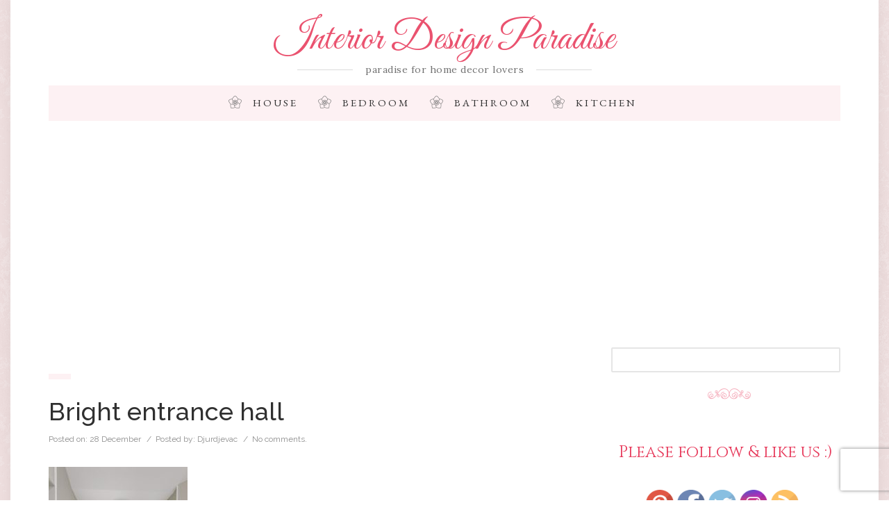

--- FILE ---
content_type: text/html; charset=UTF-8
request_url: https://interiordesignparadise.com/house/seven-brilliant-and-practical-ideas-for-your-entrance-hall.html/attachment/bright-entrance-hall
body_size: 14691
content:
<!DOCTYPE html>
<html lang="en">
<!--[if IE 9]>
<html class="ie9" lang="en">    <![endif]-->
<!--[if IE 8]>
<html class="ie8" lang="en">    <![endif]-->
<head>

    

    <meta charset="UTF-8">
    <meta http-equiv="X-UA-Compatible" content="IE=edge">
    <meta name=viewport content="width=device-width, initial-scale=1">
        <link rel="alternate" href="https://interiordesignparadise.com/house/seven-brilliant-and-practical-ideas-for-your-entrance-hall.html/attachment/bright-entrance-hall" hreflang="en-us" />
    <meta http-equiv="content-language" content="en-us">
    <meta name="p:domain_verify" content="4225d60ae2ab57e6b0f6e5b917a06ab3"/>

    <link rel=icon href=/favicon.ico sizes="16x16" type="image/png">

    <!-- Preloader css must be first -->
    <!--<link href="https://interiordesignparadise.com/wp-content/themes/emma/assets/custom/css/preloader.css" property='stylesheet' rel="stylesheet" type="text/css" media="screen"/>-->

    <!-- JS -->
    <script src="https://interiordesignparadise.com/wp-content/themes/emma/assets/vendor/animatedheader/js/modernizr.custom.js" type="bcc785411f4406e9fd315589-text/javascript"></script>

    <!-- CSS -->
    <link href="https://interiordesignparadise.com/wp-content/themes/emma/assets/vendor/bootstrap/css/bootstrap.min.css" property='stylesheet' rel="stylesheet" type="text/css" media="screen"/>
    <link href="https://interiordesignparadise.com/wp-content/themes/emma/assets/vendor/fontawesome/css/font-awesome.min.css" property='stylesheet' rel="stylesheet" type="text/css" media="screen"/>

    <link href="https://interiordesignparadise.com/wp-content/themes/emma/assets/custom/css/style.css" property='stylesheet' rel="stylesheet" type="text/css" media="screen"/>
    <link href="https://interiordesignparadise.com/wp-content/themes/emma/style.css" property='stylesheet' rel="stylesheet" type="text/css" media="screen"/>

    <link rel="pingback" href="https://interiordesignparadise.com/xmlrpc.php" />
    
		<!-- All in One SEO 4.2.6.1 - aioseo.com -->
		<title>Bright entrance hall | Interior Design Paradise</title>
		<meta name="description" content="Bright entrance hall" />
		<meta name="robots" content="max-image-preview:large" />
		<meta name="google-site-verification" content="bQDZo_WB7oG_-K4y9K_dGGN_3huLVQ5sp5IxcM4EsWo" />
		<link rel="canonical" href="https://interiordesignparadise.com/house/seven-brilliant-and-practical-ideas-for-your-entrance-hall.html/attachment/bright-entrance-hall" />
		<meta name="generator" content="All in One SEO (AIOSEO) 4.2.6.1 " />
		<meta property="og:locale" content="en_US" />
		<meta property="og:site_name" content="Interior Design Paradise | paradise for home decor lovers" />
		<meta property="og:type" content="article" />
		<meta property="og:title" content="Bright entrance hall | Interior Design Paradise" />
		<meta property="og:description" content="Bright entrance hall" />
		<meta property="og:url" content="https://interiordesignparadise.com/house/seven-brilliant-and-practical-ideas-for-your-entrance-hall.html/attachment/bright-entrance-hall" />
		<meta property="article:published_time" content="2016-12-28T10:51:47+00:00" />
		<meta property="article:modified_time" content="2016-12-28T10:52:18+00:00" />
		<meta name="twitter:card" content="summary" />
		<meta name="twitter:title" content="Bright entrance hall | Interior Design Paradise" />
		<meta name="twitter:description" content="Bright entrance hall" />
		<meta name="google" content="nositelinkssearchbox" />
		<script type="application/ld+json" class="aioseo-schema">
			{"@context":"https:\/\/schema.org","@graph":[{"@type":"BreadcrumbList","@id":"https:\/\/interiordesignparadise.com\/house\/seven-brilliant-and-practical-ideas-for-your-entrance-hall.html\/attachment\/bright-entrance-hall#breadcrumblist","itemListElement":[{"@type":"ListItem","@id":"https:\/\/interiordesignparadise.com\/#listItem","position":1,"item":{"@type":"WebPage","@id":"https:\/\/interiordesignparadise.com\/","name":"Home","description":"paradise for home decor lovers","url":"https:\/\/interiordesignparadise.com\/"},"nextItem":"https:\/\/interiordesignparadise.com\/house\/seven-brilliant-and-practical-ideas-for-your-entrance-hall.html\/attachment\/bright-entrance-hall#listItem"},{"@type":"ListItem","@id":"https:\/\/interiordesignparadise.com\/house\/seven-brilliant-and-practical-ideas-for-your-entrance-hall.html\/attachment\/bright-entrance-hall#listItem","position":2,"item":{"@type":"WebPage","@id":"https:\/\/interiordesignparadise.com\/house\/seven-brilliant-and-practical-ideas-for-your-entrance-hall.html\/attachment\/bright-entrance-hall","name":"Bright entrance hall","description":"Bright entrance hall","url":"https:\/\/interiordesignparadise.com\/house\/seven-brilliant-and-practical-ideas-for-your-entrance-hall.html\/attachment\/bright-entrance-hall"},"previousItem":"https:\/\/interiordesignparadise.com\/#listItem"}]},{"@type":"ItemPage","@id":"https:\/\/interiordesignparadise.com\/house\/seven-brilliant-and-practical-ideas-for-your-entrance-hall.html\/attachment\/bright-entrance-hall#itempage","url":"https:\/\/interiordesignparadise.com\/house\/seven-brilliant-and-practical-ideas-for-your-entrance-hall.html\/attachment\/bright-entrance-hall","name":"Bright entrance hall | Interior Design Paradise","description":"Bright entrance hall","inLanguage":"en-US","isPartOf":{"@id":"https:\/\/interiordesignparadise.com\/#website"},"breadcrumb":{"@id":"https:\/\/interiordesignparadise.com\/house\/seven-brilliant-and-practical-ideas-for-your-entrance-hall.html\/attachment\/bright-entrance-hall#breadcrumblist"},"author":"https:\/\/interiordesignparadise.com\/author\/alice#author","creator":"https:\/\/interiordesignparadise.com\/author\/alice#author","datePublished":"2016-12-28T10:51:47+00:00","dateModified":"2016-12-28T10:52:18+00:00"},{"@type":"Organization","@id":"https:\/\/interiordesignparadise.com\/#organization","name":"Interior Design Paradise","url":"https:\/\/interiordesignparadise.com\/"},{"@type":"WebSite","@id":"https:\/\/interiordesignparadise.com\/#website","url":"https:\/\/interiordesignparadise.com\/","name":"Interior Design Paradise","description":"paradise for home decor lovers","inLanguage":"en-US","publisher":{"@id":"https:\/\/interiordesignparadise.com\/#organization"}}]}
		</script>
		<script type="bcc785411f4406e9fd315589-text/javascript">
			window.ga=window.ga||function(){(ga.q=ga.q||[]).push(arguments)};ga.l=+new Date;
			ga('create', "UA-28159065-2", 'auto');
			ga('send', 'pageview');
		</script>
		<script async src="https://www.google-analytics.com/analytics.js" type="bcc785411f4406e9fd315589-text/javascript"></script>
		<!-- All in One SEO -->

<link rel='dns-prefetch' href='//ajax.googleapis.com' />
<link rel='dns-prefetch' href='//www.google.com' />
<link rel='dns-prefetch' href='//fonts.googleapis.com' />
<link rel="alternate" type="application/rss+xml" title="Interior Design Paradise &raquo; Bright entrance hall Comments Feed" href="https://interiordesignparadise.com/house/seven-brilliant-and-practical-ideas-for-your-entrance-hall.html/attachment/bright-entrance-hall/feed" />
<script type="bcc785411f4406e9fd315589-text/javascript">
window._wpemojiSettings = {"baseUrl":"https:\/\/s.w.org\/images\/core\/emoji\/14.0.0\/72x72\/","ext":".png","svgUrl":"https:\/\/s.w.org\/images\/core\/emoji\/14.0.0\/svg\/","svgExt":".svg","source":{"concatemoji":"https:\/\/interiordesignparadise.com\/wp-includes\/js\/wp-emoji-release.min.js?ver=6.1"}};
/*! This file is auto-generated */
!function(e,a,t){var n,r,o,i=a.createElement("canvas"),p=i.getContext&&i.getContext("2d");function s(e,t){var a=String.fromCharCode,e=(p.clearRect(0,0,i.width,i.height),p.fillText(a.apply(this,e),0,0),i.toDataURL());return p.clearRect(0,0,i.width,i.height),p.fillText(a.apply(this,t),0,0),e===i.toDataURL()}function c(e){var t=a.createElement("script");t.src=e,t.defer=t.type="text/javascript",a.getElementsByTagName("head")[0].appendChild(t)}for(o=Array("flag","emoji"),t.supports={everything:!0,everythingExceptFlag:!0},r=0;r<o.length;r++)t.supports[o[r]]=function(e){if(p&&p.fillText)switch(p.textBaseline="top",p.font="600 32px Arial",e){case"flag":return s([127987,65039,8205,9895,65039],[127987,65039,8203,9895,65039])?!1:!s([55356,56826,55356,56819],[55356,56826,8203,55356,56819])&&!s([55356,57332,56128,56423,56128,56418,56128,56421,56128,56430,56128,56423,56128,56447],[55356,57332,8203,56128,56423,8203,56128,56418,8203,56128,56421,8203,56128,56430,8203,56128,56423,8203,56128,56447]);case"emoji":return!s([129777,127995,8205,129778,127999],[129777,127995,8203,129778,127999])}return!1}(o[r]),t.supports.everything=t.supports.everything&&t.supports[o[r]],"flag"!==o[r]&&(t.supports.everythingExceptFlag=t.supports.everythingExceptFlag&&t.supports[o[r]]);t.supports.everythingExceptFlag=t.supports.everythingExceptFlag&&!t.supports.flag,t.DOMReady=!1,t.readyCallback=function(){t.DOMReady=!0},t.supports.everything||(n=function(){t.readyCallback()},a.addEventListener?(a.addEventListener("DOMContentLoaded",n,!1),e.addEventListener("load",n,!1)):(e.attachEvent("onload",n),a.attachEvent("onreadystatechange",function(){"complete"===a.readyState&&t.readyCallback()})),(e=t.source||{}).concatemoji?c(e.concatemoji):e.wpemoji&&e.twemoji&&(c(e.twemoji),c(e.wpemoji)))}(window,document,window._wpemojiSettings);
</script>
<style type="text/css">
img.wp-smiley,
img.emoji {
	display: inline !important;
	border: none !important;
	box-shadow: none !important;
	height: 1em !important;
	width: 1em !important;
	margin: 0 0.07em !important;
	vertical-align: -0.1em !important;
	background: none !important;
	padding: 0 !important;
}
</style>
	<link rel='stylesheet' id='wp-block-library-css' href='https://interiordesignparadise.com/wp-includes/css/dist/block-library/style.min.css?ver=6.1' type='text/css' media='all' />
<link rel='stylesheet' id='classic-theme-styles-css' href='https://interiordesignparadise.com/wp-includes/css/classic-themes.min.css?ver=1' type='text/css' media='all' />
<style id='global-styles-inline-css' type='text/css'>
body{--wp--preset--color--black: #000000;--wp--preset--color--cyan-bluish-gray: #abb8c3;--wp--preset--color--white: #ffffff;--wp--preset--color--pale-pink: #f78da7;--wp--preset--color--vivid-red: #cf2e2e;--wp--preset--color--luminous-vivid-orange: #ff6900;--wp--preset--color--luminous-vivid-amber: #fcb900;--wp--preset--color--light-green-cyan: #7bdcb5;--wp--preset--color--vivid-green-cyan: #00d084;--wp--preset--color--pale-cyan-blue: #8ed1fc;--wp--preset--color--vivid-cyan-blue: #0693e3;--wp--preset--color--vivid-purple: #9b51e0;--wp--preset--gradient--vivid-cyan-blue-to-vivid-purple: linear-gradient(135deg,rgba(6,147,227,1) 0%,rgb(155,81,224) 100%);--wp--preset--gradient--light-green-cyan-to-vivid-green-cyan: linear-gradient(135deg,rgb(122,220,180) 0%,rgb(0,208,130) 100%);--wp--preset--gradient--luminous-vivid-amber-to-luminous-vivid-orange: linear-gradient(135deg,rgba(252,185,0,1) 0%,rgba(255,105,0,1) 100%);--wp--preset--gradient--luminous-vivid-orange-to-vivid-red: linear-gradient(135deg,rgba(255,105,0,1) 0%,rgb(207,46,46) 100%);--wp--preset--gradient--very-light-gray-to-cyan-bluish-gray: linear-gradient(135deg,rgb(238,238,238) 0%,rgb(169,184,195) 100%);--wp--preset--gradient--cool-to-warm-spectrum: linear-gradient(135deg,rgb(74,234,220) 0%,rgb(151,120,209) 20%,rgb(207,42,186) 40%,rgb(238,44,130) 60%,rgb(251,105,98) 80%,rgb(254,248,76) 100%);--wp--preset--gradient--blush-light-purple: linear-gradient(135deg,rgb(255,206,236) 0%,rgb(152,150,240) 100%);--wp--preset--gradient--blush-bordeaux: linear-gradient(135deg,rgb(254,205,165) 0%,rgb(254,45,45) 50%,rgb(107,0,62) 100%);--wp--preset--gradient--luminous-dusk: linear-gradient(135deg,rgb(255,203,112) 0%,rgb(199,81,192) 50%,rgb(65,88,208) 100%);--wp--preset--gradient--pale-ocean: linear-gradient(135deg,rgb(255,245,203) 0%,rgb(182,227,212) 50%,rgb(51,167,181) 100%);--wp--preset--gradient--electric-grass: linear-gradient(135deg,rgb(202,248,128) 0%,rgb(113,206,126) 100%);--wp--preset--gradient--midnight: linear-gradient(135deg,rgb(2,3,129) 0%,rgb(40,116,252) 100%);--wp--preset--duotone--dark-grayscale: url('#wp-duotone-dark-grayscale');--wp--preset--duotone--grayscale: url('#wp-duotone-grayscale');--wp--preset--duotone--purple-yellow: url('#wp-duotone-purple-yellow');--wp--preset--duotone--blue-red: url('#wp-duotone-blue-red');--wp--preset--duotone--midnight: url('#wp-duotone-midnight');--wp--preset--duotone--magenta-yellow: url('#wp-duotone-magenta-yellow');--wp--preset--duotone--purple-green: url('#wp-duotone-purple-green');--wp--preset--duotone--blue-orange: url('#wp-duotone-blue-orange');--wp--preset--font-size--small: 13px;--wp--preset--font-size--medium: 20px;--wp--preset--font-size--large: 36px;--wp--preset--font-size--x-large: 42px;}.has-black-color{color: var(--wp--preset--color--black) !important;}.has-cyan-bluish-gray-color{color: var(--wp--preset--color--cyan-bluish-gray) !important;}.has-white-color{color: var(--wp--preset--color--white) !important;}.has-pale-pink-color{color: var(--wp--preset--color--pale-pink) !important;}.has-vivid-red-color{color: var(--wp--preset--color--vivid-red) !important;}.has-luminous-vivid-orange-color{color: var(--wp--preset--color--luminous-vivid-orange) !important;}.has-luminous-vivid-amber-color{color: var(--wp--preset--color--luminous-vivid-amber) !important;}.has-light-green-cyan-color{color: var(--wp--preset--color--light-green-cyan) !important;}.has-vivid-green-cyan-color{color: var(--wp--preset--color--vivid-green-cyan) !important;}.has-pale-cyan-blue-color{color: var(--wp--preset--color--pale-cyan-blue) !important;}.has-vivid-cyan-blue-color{color: var(--wp--preset--color--vivid-cyan-blue) !important;}.has-vivid-purple-color{color: var(--wp--preset--color--vivid-purple) !important;}.has-black-background-color{background-color: var(--wp--preset--color--black) !important;}.has-cyan-bluish-gray-background-color{background-color: var(--wp--preset--color--cyan-bluish-gray) !important;}.has-white-background-color{background-color: var(--wp--preset--color--white) !important;}.has-pale-pink-background-color{background-color: var(--wp--preset--color--pale-pink) !important;}.has-vivid-red-background-color{background-color: var(--wp--preset--color--vivid-red) !important;}.has-luminous-vivid-orange-background-color{background-color: var(--wp--preset--color--luminous-vivid-orange) !important;}.has-luminous-vivid-amber-background-color{background-color: var(--wp--preset--color--luminous-vivid-amber) !important;}.has-light-green-cyan-background-color{background-color: var(--wp--preset--color--light-green-cyan) !important;}.has-vivid-green-cyan-background-color{background-color: var(--wp--preset--color--vivid-green-cyan) !important;}.has-pale-cyan-blue-background-color{background-color: var(--wp--preset--color--pale-cyan-blue) !important;}.has-vivid-cyan-blue-background-color{background-color: var(--wp--preset--color--vivid-cyan-blue) !important;}.has-vivid-purple-background-color{background-color: var(--wp--preset--color--vivid-purple) !important;}.has-black-border-color{border-color: var(--wp--preset--color--black) !important;}.has-cyan-bluish-gray-border-color{border-color: var(--wp--preset--color--cyan-bluish-gray) !important;}.has-white-border-color{border-color: var(--wp--preset--color--white) !important;}.has-pale-pink-border-color{border-color: var(--wp--preset--color--pale-pink) !important;}.has-vivid-red-border-color{border-color: var(--wp--preset--color--vivid-red) !important;}.has-luminous-vivid-orange-border-color{border-color: var(--wp--preset--color--luminous-vivid-orange) !important;}.has-luminous-vivid-amber-border-color{border-color: var(--wp--preset--color--luminous-vivid-amber) !important;}.has-light-green-cyan-border-color{border-color: var(--wp--preset--color--light-green-cyan) !important;}.has-vivid-green-cyan-border-color{border-color: var(--wp--preset--color--vivid-green-cyan) !important;}.has-pale-cyan-blue-border-color{border-color: var(--wp--preset--color--pale-cyan-blue) !important;}.has-vivid-cyan-blue-border-color{border-color: var(--wp--preset--color--vivid-cyan-blue) !important;}.has-vivid-purple-border-color{border-color: var(--wp--preset--color--vivid-purple) !important;}.has-vivid-cyan-blue-to-vivid-purple-gradient-background{background: var(--wp--preset--gradient--vivid-cyan-blue-to-vivid-purple) !important;}.has-light-green-cyan-to-vivid-green-cyan-gradient-background{background: var(--wp--preset--gradient--light-green-cyan-to-vivid-green-cyan) !important;}.has-luminous-vivid-amber-to-luminous-vivid-orange-gradient-background{background: var(--wp--preset--gradient--luminous-vivid-amber-to-luminous-vivid-orange) !important;}.has-luminous-vivid-orange-to-vivid-red-gradient-background{background: var(--wp--preset--gradient--luminous-vivid-orange-to-vivid-red) !important;}.has-very-light-gray-to-cyan-bluish-gray-gradient-background{background: var(--wp--preset--gradient--very-light-gray-to-cyan-bluish-gray) !important;}.has-cool-to-warm-spectrum-gradient-background{background: var(--wp--preset--gradient--cool-to-warm-spectrum) !important;}.has-blush-light-purple-gradient-background{background: var(--wp--preset--gradient--blush-light-purple) !important;}.has-blush-bordeaux-gradient-background{background: var(--wp--preset--gradient--blush-bordeaux) !important;}.has-luminous-dusk-gradient-background{background: var(--wp--preset--gradient--luminous-dusk) !important;}.has-pale-ocean-gradient-background{background: var(--wp--preset--gradient--pale-ocean) !important;}.has-electric-grass-gradient-background{background: var(--wp--preset--gradient--electric-grass) !important;}.has-midnight-gradient-background{background: var(--wp--preset--gradient--midnight) !important;}.has-small-font-size{font-size: var(--wp--preset--font-size--small) !important;}.has-medium-font-size{font-size: var(--wp--preset--font-size--medium) !important;}.has-large-font-size{font-size: var(--wp--preset--font-size--large) !important;}.has-x-large-font-size{font-size: var(--wp--preset--font-size--x-large) !important;}
.wp-block-navigation a:where(:not(.wp-element-button)){color: inherit;}
:where(.wp-block-columns.is-layout-flex){gap: 2em;}
.wp-block-pullquote{font-size: 1.5em;line-height: 1.6;}
</style>
<link rel='stylesheet' id='contact-form-7-css' href='https://interiordesignparadise.com/wp-content/plugins/contact-form-7/includes/css/styles.css?ver=5.6.4' type='text/css' media='all' />
<link rel='stylesheet' id='jpibfi-style-css' href='https://interiordesignparadise.com/wp-content/plugins/jquery-pin-it-button-for-images/css/client.css?ver=3.0.6' type='text/css' media='all' />
<link rel='stylesheet' id='et-gf-open-sans-css' href='https://fonts.googleapis.com/css?family=Open+Sans:400,700' type='text/css' media='all' />
<link rel='stylesheet' id='et_monarch-css-css' href='https://interiordesignparadise.com/wp-content/plugins/monarch/css/style.css?ver=1.3.1' type='text/css' media='all' />
<link rel='stylesheet' id='pc_google_analytics-frontend-css' href='https://interiordesignparadise.com/wp-content/plugins/pc-google-analytics/assets/css/frontend.css?ver=1.0.0' type='text/css' media='all' />
<link rel='stylesheet' id='SFSIPLUSmainCss-css' href='https://interiordesignparadise.com/wp-content/plugins/ultimate-social-media-plus/css/sfsi-style.css?ver=3.5.5' type='text/css' media='all' />
<script type="bcc785411f4406e9fd315589-text/javascript" src='https://ajax.googleapis.com/ajax/libs/jquery/1.7.1/jquery.min.js' id='jquery-js'></script>
<script type="bcc785411f4406e9fd315589-text/javascript" src='https://interiordesignparadise.com/wp-content/plugins/pc-google-analytics/assets/js/frontend.min.js?ver=1.0.0' id='pc_google_analytics-frontend-js'></script>
<script type="bcc785411f4406e9fd315589-text/javascript" src='https://interiordesignparadise.com/wp-includes/js/jquery/jquery-migrate.min.js?ver=3.3.2' id='jquery-migrate-js'></script>

<!-- OG: 3.1.7 --><link rel="image_src" href="https://interiordesignparadise.com/wp-content/uploads/2016/12/bright-entrance-hall.jpg" /><meta name="msapplication-TileImage" content="https://interiordesignparadise.com/wp-content/uploads/2016/12/bright-entrance-hall.jpg" />
<meta property="og:image" content="https://interiordesignparadise.com/wp-content/uploads/2016/12/bright-entrance-hall.jpg" /><meta property="og:image:secure_url" content="https://interiordesignparadise.com/wp-content/uploads/2016/12/bright-entrance-hall.jpg" /><meta property="og:image:width" content="736" /><meta property="og:image:height" content="1104" /><meta property="og:image:alt" content="Bright entrance hall" /><meta property="og:image:type" content="image/jpeg" /><meta property="og:description" content="Bright entrance hall" /><meta property="og:type" content="article" /><meta property="og:locale" content="en_US" /><meta property="og:site_name" content="Interior Design Paradise" /><meta property="og:title" content="Bright entrance hall" /><meta property="og:url" content="https://interiordesignparadise.com/house/seven-brilliant-and-practical-ideas-for-your-entrance-hall.html/attachment/bright-entrance-hall" /><meta property="og:updated_time" content="2016-12-28T10:52:18+00:00" />
<meta property="article:published_time" content="2016-12-28T10:51:47+00:00" /><meta property="article:modified_time" content="2016-12-28T10:52:18+00:00" /><meta property="article:author:first_name" content="Sladjana" /><meta property="article:author:last_name" content="Djurdjevac" /><meta property="article:author:username" content="Djurdjevac" />
<meta property="twitter:partner" content="ogwp" /><meta property="twitter:card" content="summary_large_image" /><meta property="twitter:image" content="https://interiordesignparadise.com/wp-content/uploads/2016/12/bright-entrance-hall.jpg" /><meta property="twitter:image:alt" content="Bright entrance hall" /><meta property="twitter:title" content="Bright entrance hall" /><meta property="twitter:description" content="Bright entrance hall" /><meta property="twitter:url" content="https://interiordesignparadise.com/house/seven-brilliant-and-practical-ideas-for-your-entrance-hall.html/attachment/bright-entrance-hall" />
<meta itemprop="image" content="https://interiordesignparadise.com/wp-content/uploads/2016/12/bright-entrance-hall.jpg" /><meta itemprop="name" content="Bright entrance hall" /><meta itemprop="headline" content="Bright entrance hall" /><meta itemprop="description" content="Bright entrance hall" /><meta itemprop="datePublished" content="2016-12-28" /><meta itemprop="dateModified" content="2016-12-28T10:52:18+00:00" /><meta itemprop="author" content="Djurdjevac" />
<meta property="profile:first_name" content="Sladjana" /><meta property="profile:last_name" content="Djurdjevac" /><meta property="profile:username" content="Djurdjevac" />
<!-- /OG -->

<link rel="https://api.w.org/" href="https://interiordesignparadise.com/wp-json/" /><link rel="alternate" type="application/json" href="https://interiordesignparadise.com/wp-json/wp/v2/media/1253" /><link rel="EditURI" type="application/rsd+xml" title="RSD" href="https://interiordesignparadise.com/xmlrpc.php?rsd" />
<link rel="wlwmanifest" type="application/wlwmanifest+xml" href="https://interiordesignparadise.com/wp-includes/wlwmanifest.xml" />
<meta name="generator" content="WordPress 6.1" />
<link rel='shortlink' href='https://interiordesignparadise.com/?p=1253' />
<link rel="alternate" type="application/json+oembed" href="https://interiordesignparadise.com/wp-json/oembed/1.0/embed?url=https%3A%2F%2Finteriordesignparadise.com%2Fhouse%2Fseven-brilliant-and-practical-ideas-for-your-entrance-hall.html%2Fattachment%2Fbright-entrance-hall" />
<link rel="alternate" type="text/xml+oembed" href="https://interiordesignparadise.com/wp-json/oembed/1.0/embed?url=https%3A%2F%2Finteriordesignparadise.com%2Fhouse%2Fseven-brilliant-and-practical-ideas-for-your-entrance-hall.html%2Fattachment%2Fbright-entrance-hall&#038;format=xml" />
<style type="text/css">
	a.pinit-button.custom span {
		}

	.pinit-hover {
		opacity: 0.8 !important;
		filter: alpha(opacity=80) !important;
	}
	a.pinit-button {
	border-bottom: 0 !important;
	box-shadow: none !important;
	margin-bottom: 0 !important;
}
a.pinit-button::after {
    display: none;
}</style>
		<style type="text/css" id="et-social-custom-css">
				 
			</style>	<script type="bcc785411f4406e9fd315589-text/javascript">
		(function(i,s,o,g,r,a,m){i['GoogleAnalyticsObject']=r;i[r]=i[r]||function(){
		(i[r].q=i[r].q||[]).push(arguments)},i[r].l=1*new Date();a=s.createElement(o),
		m=s.getElementsByTagName(o)[0];a.async=1;a.src=g;m.parentNode.insertBefore(a,m)
		})(window,document,'script','//www.google-analytics.com/analytics.js','ga');
		
		ga('create', 'UA-28159065-2', 'auto');
		ga('send', 'pageview');
		
		</script>
	<script type="bcc785411f4406e9fd315589-text/javascript">
		window.addEventListener("sfsi_plus_functions_loaded", function() {
			var body = document.getElementsByTagName('body')[0];
			// console.log(body);
			body.classList.add("sfsi_plus_3.53");
		})
		// window.addEventListener('sfsi_plus_functions_loaded',function(e) {
		// 	jQuery("body").addClass("sfsi_plus_3.53")
		// });
		jQuery(document).ready(function(e) {
			jQuery("body").addClass("sfsi_plus_3.53")
		});

		function sfsi_plus_processfurther(ref) {
			var feed_id = '[base64]';
			var feedtype = 8;
			var email = jQuery(ref).find('input[name="email"]').val();
			var filter = /^([a-zA-Z0-9_\.\-])+\@(([a-zA-Z0-9\-])+\.)+([a-zA-Z0-9]{2,4})+$/;
			if ((email != "Enter your email") && (filter.test(email))) {
				if (feedtype == "8") {
					var url = "https://api.follow.it/subscription-form/" + feed_id + "/" + feedtype;
					window.open(url, "popupwindow", "scrollbars=yes,width=1080,height=760");
					return true;
				}
			} else {
				alert("Please enter email address");
				jQuery(ref).find('input[name="email"]').focus();
				return false;
			}
		}
	</script>
	<style>
		.sfsi_plus_subscribe_Popinner {
			width: 100% !important;
			height: auto !important;
			border: 1px solid #b5b5b5 !important;
			padding: 18px 0px !important;
			background-color: #ffffff !important;
		}

		.sfsi_plus_subscribe_Popinner form {
			margin: 0 20px !important;
		}

		.sfsi_plus_subscribe_Popinner h5 {
			font-family: Helvetica,Arial,sans-serif !important;

			font-weight: bold !important;
			color: #000000 !important;
			font-size: 16px !important;
			text-align: center !important;
			margin: 0 0 10px !important;
			padding: 0 !important;
		}

		.sfsi_plus_subscription_form_field {
			margin: 5px 0 !important;
			width: 100% !important;
			display: inline-flex;
			display: -webkit-inline-flex;
		}

		.sfsi_plus_subscription_form_field input {
			width: 100% !important;
			padding: 10px 0px !important;
		}

		.sfsi_plus_subscribe_Popinner input[type=email] {
			font-family: Helvetica,Arial,sans-serif !important;

			font-style: normal !important;
			color:  !important;
			font-size: 14px !important;
			text-align: center !important;
		}

		.sfsi_plus_subscribe_Popinner input[type=email]::-webkit-input-placeholder {
			font-family: Helvetica,Arial,sans-serif !important;

			font-style: normal !important;
			color:  !important;
			font-size: 14px !important;
			text-align: center !important;
		}

		.sfsi_plus_subscribe_Popinner input[type=email]:-moz-placeholder {
			/* Firefox 18- */
			font-family: Helvetica,Arial,sans-serif !important;

			font-style: normal !important;
			color:  !important;
			font-size: 14px !important;
			text-align: center !important;
		}

		.sfsi_plus_subscribe_Popinner input[type=email]::-moz-placeholder {
			/* Firefox 19+ */
			font-family: Helvetica,Arial,sans-serif !important;

			font-style: normal !important;
			color:  !important;
			font-size: 14px !important;
			text-align: center !important;
		}

		.sfsi_plus_subscribe_Popinner input[type=email]:-ms-input-placeholder {
			font-family: Helvetica,Arial,sans-serif !important;

			font-style: normal !important;
			color:  !important;
			font-size: 14px !important;
			text-align: center !important;
		}

		.sfsi_plus_subscribe_Popinner input[type=submit] {
			font-family: Helvetica,Arial,sans-serif !important;

			font-weight: bold !important;
			color: #000000 !important;
			font-size: 16px !important;
			text-align: center !important;
			background-color: #dedede !important;
		}
	</style>
	<meta name="follow.[base64]" content="QXT0sWDu2u9gZDjdfMJx"/><style>
	#lightGallery-slider .info .desc
	{
		direction: ltr !important;
		text-align: center !important;
	}
	#lightGallery-slider .info .title
	{
		direction: ltr !important;
		text-align: center !important;
	}
	</style>      <script type="bcc785411f4406e9fd315589-text/javascript">
         var string = ".wp-lightbox-bank,", ie, ieVersion, lightease;
         jQuery(document).ready(function ($) {
                     string = ".gallery-item, ";
                        string += ".wp-caption > a, ";
                        string += "a:has(img[class*=wp-image-])";
                     if (navigator.appName == "Microsoft Internet Explorer") {
               //Set IE as true
               ie = true;
               //Create a user agent var
               var ua = navigator.userAgent;
               //Write a new regEx to find the version number
               var re = new RegExp("MSIE ([0-9]{1,}[.0-9]{0,})");
               //If the regEx through the userAgent is not null
               if (re.exec(ua) != null) {
                  //Set the IE version
                  ieVersion = parseInt(RegExp.$1);
               }
            }
            if (ie = true && ieVersion <= 9)
            {
               lightease = "";
            } else
            {
               lightease = "ease";
            }
            var selector = string.replace(/,\s*$/, "");
            jQuery(selector).lightGallery({
               caption: true,
               desc: true,
               disableOther: false,
               closable: true,
               errorMessage: "Could not load the item. Make sure the path is correct and item exist.",
               easing: lightease
            });
         });

      </script>
      <style type='text/css'>.rp4wp-related-posts ul{padding:0 auto;margin:0;float:left;display: flex;}
.rp4wp-related-posts ul>li{list-style:none;padding:0;margin:10px 0;clear:both;display:block;width:33%;}
.rp4wp-related-posts ul>li>p{margin:0;padding:0;}
.rp4wp-related-post-image{padding-right:25px;-moz-box-sizing:border-box;-webkit-box-sizing:border-box;box-sizing:border-box;float:left;
margin: 10px 0;}
.rp4wp-related-post-content {width: 50%;}</style>

    <!-- Facebook Pixel Code -->
    <script type="bcc785411f4406e9fd315589-text/javascript">
        !function(f,b,e,v,n,t,s){if(f.fbq)return;n=f.fbq=function(){n.callMethod?
            n.callMethod.apply(n,arguments):n.queue.push(arguments)};if(!f._fbq)f._fbq=n;
            n.push=n;n.loaded=!0;n.version='2.0';n.queue=[];t=b.createElement(e);t.async=!0;
            t.src=v;s=b.getElementsByTagName(e)[0];s.parentNode.insertBefore(t,s)}(window,
            document,'script','https://connect.facebook.net/en_US/fbevents.js');
        fbq('init', '1840486922830422');
        fbq('track', 'PageView');
    </script>
    <noscript><img height="1" width="1" style="display:none"
                   src="https://www.facebook.com/tr?id=1840486922830422&ev=PageView&noscript=1"
        /></noscript>
    <!-- DO NOT MODIFY -->
    <!-- End Facebook Pixel Code -->
    <script data-ad-client="ca-pub-9732670843802818" async src="https://pagead2.googlesyndication.com/pagead/js/adsbygoogle.js" type="bcc785411f4406e9fd315589-text/javascript"></script>
</head>
<body class="boxed single-post single-format-standard">

<!--Pre-Loader-->
<!--<div id="preloader"><img src="https://interiordesignparadise.com/wp-content/themes/emma/assets/custom/images/preloader.gif" alt="01"></div>-->
<!--/Pre-Loader-->

<div id="wrapper" class="et_monarch">

    <!-- Content -->
    <div id="page-content-wrapper" class="content-wrap">

        <!-- Header -->
        <header class="cbp-af-header toggled">
            <div class="cbp-af-inner">
                <div class="navbar navbar-default" role="navigation">
                    <div class="container">
                        <!-- Brand and toggle get grouped for better mobile display -->
                        <div class="navbar-header">
                            <h1 class="text-center"><a href="https://interiordesignparadise.com">Interior Design Paradise</a></h1>
                            <span class="small subtitle"><span class="lined">paradise for home decor lovers</span></span>
                            <button type="button" class="navbar-toggle" data-toggle="collapse" data-target=".navbar-ex1-collapse">
                                <span class="sr-only">Toggle navigation</span>
                                <span class="icon-bar"></span>
                                <span class="icon-bar"></span>
                                <span class="icon-bar"></span>
                            </button>
                        </div>
                    </div>
                    <div class="container">
                        <div class="bordered">
                            <!-- Collect the nav links, forms, and other content for toggling -->
                            <nav class="collapse navbar-collapse navbar-ex1-collapse e-centered">
                                <div class="menu-main-menu-container"><ul id="menu-main-menu" class="nav navbar-nav"><li id="menu-item-4" class="menu-item menu-item-type-taxonomy menu-item-object-category menu-item-4"><a href="https://interiordesignparadise.com/category/house">House</a></li>
<li id="menu-item-5" class="menu-item menu-item-type-taxonomy menu-item-object-category menu-item-5"><a href="https://interiordesignparadise.com/category/house/bedroom">Bedroom</a></li>
<li id="menu-item-1189" class="menu-item menu-item-type-taxonomy menu-item-object-category menu-item-1189"><a href="https://interiordesignparadise.com/category/house/bathroom">Bathroom</a></li>
<li id="menu-item-6" class="menu-item menu-item-type-taxonomy menu-item-object-category menu-item-6"><a href="https://interiordesignparadise.com/category/house/kitchen">Kitchen</a></li>
</ul></div>                            </nav>
                        </div>
                        <div class="e-divider-1 bg-color00"></div>
                    </div>
                </div>
            </div>
        </header>
        <!-- / Header -->

        <!-- Content Sections -->
        <div id="content">

    <!-- Post Feed -->
    <section id="articles" class="">

        <div class="container">
            <div class="row has-sidebar-right">

                <!--Content Column-->
                <div class="col-md-8 pull-left">
                    <div class="row">


                        
                            <article id="1253" class="post-block col-md-12 post hentry">
    <div class="post-detail">
        <div class="meta-cat">
                    </div>
        <h1 class="entry-title">Bright entrance hall</h1>        <div class="metas">
            Posted on: <a href="#!" class="meta-date">28 December</a>/&nbsp;
            Posted by: <a href="#!" class="meta-author">Djurdjevac</a>/&nbsp;
            <a href="#!" class="meta-comment">No comments.</a>
        </div>
    </div>
    <div class="post-excerpt">
    <input class="jpibfi" type="hidden"><p class="attachment"><a href='https://interiordesignparadise.com/wp-content/uploads/2016/12/bright-entrance-hall.jpg'><img width="200" height="300" src="https://interiordesignparadise.com/wp-content/uploads/2016/12/bright-entrance-hall-200x300.jpg" class="attachment-medium size-medium" alt="Bright entrance hall" decoding="async" loading="lazy" srcset="https://interiordesignparadise.com/wp-content/uploads/2016/12/bright-entrance-hall-200x300.jpg 200w, https://interiordesignparadise.com/wp-content/uploads/2016/12/bright-entrance-hall-683x1024.jpg 683w, https://interiordesignparadise.com/wp-content/uploads/2016/12/bright-entrance-hall-300x450.jpg 300w, https://interiordesignparadise.com/wp-content/uploads/2016/12/bright-entrance-hall-600x900.jpg 600w, https://interiordesignparadise.com/wp-content/uploads/2016/12/bright-entrance-hall.jpg 736w" sizes="(max-width: 200px) 100vw, 200px" data-jpibfi-post-excerpt="Bright entrance hall" data-jpibfi-post-url="https://interiordesignparadise.com/house/seven-brilliant-and-practical-ideas-for-your-entrance-hall.html/attachment/bright-entrance-hall" data-jpibfi-post-title="Bright entrance hall" data-jpibfi-src="https://interiordesignparadise.com/wp-content/uploads/2016/12/bright-entrance-hall-200x300.jpg" ></a></p>
<p>Bright entrance hall</p>
    </div>
</article><script type="bcc785411f4406e9fd315589-text/javascript">(function() {
	window.mc4wp = window.mc4wp || {
		listeners: [],
		forms: {
			on: function(evt, cb) {
				window.mc4wp.listeners.push(
					{
						event   : evt,
						callback: cb
					}
				);
			}
		}
	}
})();
</script><!-- Mailchimp for WordPress v4.8.11 - https://wordpress.org/plugins/mailchimp-for-wp/ --><form id="mc4wp-form-1" class="mc4wp-form mc4wp-form-868" method="post" data-id="868" data-name="Free Interior Design Paradise News" ><div class="mc4wp-form-fields"><h4>
  Get Interior Design articles in your inbox - Signup for Newsletter
</h4>
<p>
	<label>Email address: </label>
	<input type="email" name="EMAIL" placeholder="Your email address" required />
</p>

<p>
	<input class="btn btn-rose" type="submit" value="Sign up" />
</p></div><label style="display: none !important;">Leave this field empty if you're human: <input type="text" name="_mc4wp_honeypot" value="" tabindex="-1" autocomplete="off" /></label><input type="hidden" name="_mc4wp_timestamp" value="1769692044" /><input type="hidden" name="_mc4wp_form_id" value="868" /><input type="hidden" name="_mc4wp_form_element_id" value="mc4wp-form-1" /><div class="mc4wp-response"></div></form><!-- / Mailchimp for WordPress Plugin --><!--Comments-->
<section id="comments" class="">
	<div class="e-divider-2"></div>
	<h3 class="font-accident-two-normal e-uppercase">
		Be first to comment	</h3>

	<ul class="media-list">
			</ul><!-- .comment-list -->
</section>

<div class="e-divider-8"></div>

<!--Post Comment-->
<section id="post-comment" class="">

	<div id="respond" class="comment-respond">
		<h3 id="reply-title" class="comment-reply-title">Leave a Reply <small><a rel="nofollow" id="cancel-comment-reply-link" href="/house/seven-brilliant-and-practical-ideas-for-your-entrance-hall.html/attachment/bright-entrance-hall#respond" style="display:none;">Cancel reply</a></small></h3><form action="https://interiordesignparadise.com/wp-comments-post.php" method="post" id="" class=""><p class="comment-notes"><span id="email-notes">Your email address will not be published.</span> <span class="required-field-message">Required fields are marked <span class="required">*</span></span></p><p class="comment-form-comment"><label for="comment">Comment <span class="required">*</span></label> <textarea id="comment" name="comment" cols="45" rows="8" maxlength="65525" required="required"></textarea></p><p class="comment-form-author"><label for="author">Name <span class="required">*</span></label> <input id="author" name="author" type="text" value="" size="30" maxlength="245" autocomplete="name" required="required" /></p>
<p class="comment-form-email"><label for="email">Email <span class="required">*</span></label> <input id="email" name="email" type="text" value="" size="30" maxlength="100" aria-describedby="email-notes" autocomplete="email" required="required" /></p>
<p class="comment-form-url"><label for="url">Website</label> <input id="url" name="url" type="text" value="" size="30" maxlength="200" autocomplete="url" /></p>
<p class="form-submit"><input name="submit" type="submit" id="submit" class="btn btn-rose" value="Post Comment" /> <input type='hidden' name='comment_post_ID' value='1253' id='comment_post_ID' />
<input type='hidden' name='comment_parent' id='comment_parent' value='0' />
</p><p style="display: none;"><input type="hidden" id="akismet_comment_nonce" name="akismet_comment_nonce" value="8f37bdf38b" /></p><p style="display: none !important;"><label>&#916;<textarea name="ak_hp_textarea" cols="45" rows="8" maxlength="100"></textarea></label><input type="hidden" id="ak_js_1" name="ak_js" value="235"/><script type="bcc785411f4406e9fd315589-text/javascript">document.getElementById( "ak_js_1" ).setAttribute( "value", ( new Date() ).getTime() );</script></p></form>	</div><!-- #respond -->
	
</section>                    </div>
                </div>
                <!--/Content Column-->

                <!--Sidebar-->
                <div class="col-md-4 sticky-column" data-sticky_column >
                    <div class="sidebar">

                        <aside id="search-2" class="widget widget_search"><form role="search" method="get" id="searchform" class="searchform" action="https://interiordesignparadise.com/">
				<div>
					<label class="screen-reader-text" for="s">Search for:</label>
					<input type="text" value="" name="s" id="s" />
					<input type="submit" id="searchsubmit" value="Search" />
				</div>
			</form></aside><aside id="sfsi-plus-widget-2" class="widget sfsi_plus"><div class="title widget-title lined">Please follow &#038; like us :)</div>			<div class="sfsi_plus_widget" data-position="widget">
				<div id='sfsi_plus_wDiv'></div>
						<script type="bcc785411f4406e9fd315589-text/javascript">
			window.addEventListener('sfsi_plus_functions_loaded', function() {
				if (typeof sfsi_plus_widget_set == 'function') {
					sfsi_plus_widget_set();
				}
			})
		</script>
		<div class="sfsiplus_norm_row sfsi_plus_wDiv"  style="width:315px;position:absolute;;text-align:center"><div style='width:40px; height:auto;margin-left:5px;margin-bottom:5px;' class='sfsi_plus_wicons shuffeldiv '><div class='sfsiplus_inerCnt'><a class=' sficn' data-effect='' target='_blank'  href='https://www.pinterest.com/interiordes0104/'  style='width:40px; height:40px;opacity:1;' ><img alt='Pinterest' title='Pinterest' src='https://interiordesignparadise.com/wp-content/plugins/ultimate-social-media-plus/images/icons_theme/default/default_pinterest.png' width='40' height='40' style='' class='sfcm sfsi_wicon sfsiplusid_round_icon_pinterest' data-effect=''  /></a></div></div><div style='width:40px; height:auto;margin-left:5px;margin-bottom:5px;' class='sfsi_plus_wicons shuffeldiv '><div class='sfsiplus_inerCnt'><a class=' sficn' data-effect='' target='_blank'  href='https://www.facebook.com/interiordesignparadise/'  style='width:40px; height:40px;opacity:1;' ><img alt='Facebook' title='Facebook' src='https://interiordesignparadise.com/wp-content/plugins/ultimate-social-media-plus/images/icons_theme/default/default_fb.png' width='40' height='40' style='' class='sfcm sfsi_wicon sfsiplusid_round_icon_facebook' data-effect=''  /></a><div class="sfsi_plus_tool_tip_2 sfsi_plus_fb_tool_bdr sfsi_plus_Tlleft sfsiplusid_facebook" style="display:block;width:62px;opacity:0;z-index:-1;"><span class="bot_arow bot_fb_arow"></span><div class="sfsi_plus_inside"><div  class='icon1'><a href='https://www.facebook.com/interiordesignparadise/' target='_blank'><img class='sfsi_plus_wicon' alt='Facebook' title='Facebook' src='https://interiordesignparadise.com/wp-content/plugins/ultimate-social-media-plus/images/visit_icons/Visit_us_fb/icon_Visit_us_en_US.png'  /></a></div><div  class='icon2'><div class="fb-like" data-href="https://interiordesignparadise.com/house/seven-brilliant-and-practical-ideas-for-your-entrance-hall.html/attachment/bright-entrance-hall" data-width="180" data-show-faces="false" data-layout="button" data-action="like"></div></div></div></div></div></div><div style='width:40px; height:auto;margin-left:5px;margin-bottom:5px;' class='sfsi_plus_wicons shuffeldiv '><div class='sfsiplus_inerCnt'><a class=' sficn' data-effect='' target='_blank'  href='https://twitter.com/IntDParadise'  style='width:40px; height:40px;opacity:1;' ><img alt='Twitter' title='Twitter' src='https://interiordesignparadise.com/wp-content/plugins/ultimate-social-media-plus/images/icons_theme/default/default_twitter.png' width='40' height='40' style='' class='sfcm sfsi_wicon sfsiplusid_round_icon_twitter' data-effect=''  /></a><div class="sfsi_plus_tool_tip_2 sfsi_plus_twt_tool_bdr sfsi_plus_Tlleft sfsiplusid_twitter" style="display:block;width:59px;opacity:0;z-index:-1;"><span class="bot_arow bot_twt_arow"></span><div class="sfsi_plus_inside"><style>#sfsi_plus_floater .sfsi_plus_twt_tool_bdr .sfsi_plus_inside{margin-top: -18px;}</style><div  class='cstmicon1'><a href='https://twitter.com/IntDParadise' target='_blank'><img class='sfsi_plus_wicon' alt='Visit Us' title='Visit Us' src='https://interiordesignparadise.com/wp-content/plugins/ultimate-social-media-plus/images/visit_icons/Visit_us_twitter/icon_Visit_us_en_US.png'  /></a></div><div  class='icon1'><a target='_blank' href='https://twitter.com/intent/user?screen_name=IntDParadise'><img nopin='nopin' width='auto' src='https://interiordesignparadise.com/wp-content/plugins/ultimate-social-media-plus/images/share_icons/Twitter_Follow/en_US_Follow.svg' class='sfsi_premium_wicon' alt='Follow Me' title='Follow Me' style='opacity: 1;''></a></div></div></div></div></div><div style='width:40px; height:auto;margin-left:5px;margin-bottom:5px;' class='sfsi_plus_wicons shuffeldiv '><div class='sfsiplus_inerCnt'><a class=' sficn' data-effect='' target='_blank'  href='https://www.instagram.com/interiordesignparadise/'  style='width:40px; height:40px;opacity:1;' ><img alt='Instagram' title='Instagram' src='https://interiordesignparadise.com/wp-content/plugins/ultimate-social-media-plus/images/icons_theme/default/default_instagram.png' width='40' height='40' style='' class='sfcm sfsi_wicon sfsiplusid_round_icon_instagram' data-effect=''  /></a></div></div><div style='width:40px; height:auto;margin-left:5px;margin-bottom:5px;' class='sfsi_plus_wicons shuffeldiv '><div class='sfsiplus_inerCnt'><a class=' sficn' data-effect='' target='_blank' href="https://interiordesignparadise.com/feed" style='width:40px; height:40px;opacity:1;'><img alt='RSS' title='RSS' src='https://interiordesignparadise.com/wp-content/plugins/ultimate-social-media-plus/images/icons_theme/default/default_rss.png' width='40' height='40' style='' class='sfcm sfsi_wicon sfsiplusid_round_icon_rss' data-effect=''  /></a></div></div></div ><div id="sfsi_holder" class="sfsi_plus_holders" style="position: relative; float: left;width:100%;z-index:-1;"></div ><script type="bcc785411f4406e9fd315589-text/javascript"></script>				<div style="clear: both;"></div>
			</div>
		</aside><aside id="mc4wp_form_widget-2" class="widget widget_mc4wp_form_widget"><div class="title widget-title lined">Newsletter</div><script type="bcc785411f4406e9fd315589-text/javascript">(function() {
	window.mc4wp = window.mc4wp || {
		listeners: [],
		forms: {
			on: function(evt, cb) {
				window.mc4wp.listeners.push(
					{
						event   : evt,
						callback: cb
					}
				);
			}
		}
	}
})();
</script><!-- Mailchimp for WordPress v4.8.11 - https://wordpress.org/plugins/mailchimp-for-wp/ --><form id="mc4wp-form-2" class="mc4wp-form mc4wp-form-868" method="post" data-id="868" data-name="Free Interior Design Paradise News" ><div class="mc4wp-form-fields"><h4>
  Get Interior Design articles in your inbox - Signup for Newsletter
</h4>
<p>
	<label>Email address: </label>
	<input type="email" name="EMAIL" placeholder="Your email address" required />
</p>

<p>
	<input class="btn btn-rose" type="submit" value="Sign up" />
</p></div><label style="display: none !important;">Leave this field empty if you're human: <input type="text" name="_mc4wp_honeypot" value="" tabindex="-1" autocomplete="off" /></label><input type="hidden" name="_mc4wp_timestamp" value="1769692044" /><input type="hidden" name="_mc4wp_form_id" value="868" /><input type="hidden" name="_mc4wp_form_element_id" value="mc4wp-form-2" /><div class="mc4wp-response"></div></form><!-- / Mailchimp for WordPress Plugin --></aside><aside id="categories-2" class="widget widget_categories"><div class="title widget-title lined">Categories</div>
			<ul>
					<li class="cat-item cat-item-7"><a href="https://interiordesignparadise.com/category/house/bathroom">Bathroom</a>
</li>
	<li class="cat-item cat-item-5"><a href="https://interiordesignparadise.com/category/house/bedroom">Bedroom</a>
</li>
	<li class="cat-item cat-item-2"><a href="https://interiordesignparadise.com/category/house">House</a>
</li>
	<li class="cat-item cat-item-3"><a href="https://interiordesignparadise.com/category/house/kitchen">Kitchen</a>
</li>
	<li class="cat-item cat-item-4"><a href="https://interiordesignparadise.com/category/house/living-room">Living Room</a>
</li>
			</ul>

			</aside><aside id="archives-2" class="widget widget_archive"><div class="title widget-title lined">Archives</div>
			<ul>
					<li><a href='https://interiordesignparadise.com/2022/05'>May 2022</a></li>
	<li><a href='https://interiordesignparadise.com/2022/04'>April 2022</a></li>
	<li><a href='https://interiordesignparadise.com/2022/03'>March 2022</a></li>
	<li><a href='https://interiordesignparadise.com/2022/02'>February 2022</a></li>
	<li><a href='https://interiordesignparadise.com/2022/01'>January 2022</a></li>
	<li><a href='https://interiordesignparadise.com/2021/12'>December 2021</a></li>
	<li><a href='https://interiordesignparadise.com/2021/11'>November 2021</a></li>
	<li><a href='https://interiordesignparadise.com/2021/10'>October 2021</a></li>
	<li><a href='https://interiordesignparadise.com/2021/09'>September 2021</a></li>
	<li><a href='https://interiordesignparadise.com/2021/06'>June 2021</a></li>
	<li><a href='https://interiordesignparadise.com/2021/05'>May 2021</a></li>
	<li><a href='https://interiordesignparadise.com/2017/05'>May 2017</a></li>
	<li><a href='https://interiordesignparadise.com/2017/04'>April 2017</a></li>
	<li><a href='https://interiordesignparadise.com/2017/03'>March 2017</a></li>
	<li><a href='https://interiordesignparadise.com/2017/02'>February 2017</a></li>
	<li><a href='https://interiordesignparadise.com/2017/01'>January 2017</a></li>
	<li><a href='https://interiordesignparadise.com/2016/12'>December 2016</a></li>
	<li><a href='https://interiordesignparadise.com/2016/11'>November 2016</a></li>
	<li><a href='https://interiordesignparadise.com/2016/10'>October 2016</a></li>
	<li><a href='https://interiordesignparadise.com/2016/09'>September 2016</a></li>
			</ul>

			</aside><aside id="meta-2" class="widget widget_meta"><div class="title widget-title lined">Meta</div>
		<ul>
						<li><a href="https://interiordesignparadise.com/wp-login.php">Log in</a></li>
			<li><a href="https://interiordesignparadise.com/feed">Entries feed</a></li>
			<li><a href="https://interiordesignparadise.com/comments/feed">Comments feed</a></li>

			<li><a href="https://wordpress.org/">WordPress.org</a></li>
		</ul>

		</aside>
                    </div>
                </div>
                <!--/Sidebar-->

            </div>
        </div>

    </section>
    <!-- /Post Feed -->


    <div class="e-divider-6"></div>
    <div class="text-center"><div class="ornament-divider-fullwidth"><i class="flaticon-art-3"></i></div></div>
    <div class="e-divider-4"></div>

    </div>
    <!-- /Content Sections -->


<!-- footer -->
<footer>
    <div id="footer-wrapper" class="">
        <div class="container">
            <div class="row">
                <div class="col-md-4">
                    <div class="footer-sign">
                        <!--<i class="flaticon-christmas-rose"></i>-->
                    </div>
                    <div class="footer-title">
                        <h2 class="font-accident-two-normal darkrose uppercase">Interior Design Paradise</h2>
                        <!--<span class="small subtitle darkrose">paradise for home decor lovers</span>-->
                        <div class="e-divider-5"></div>
                    </div>
                </div>
                <!--
                <div class="col-md-5">
                    <p><input class="newsletter-email" type="email" required="" name="ne" placeholder="Subscribe to news"></p>
                </div>
                <div class="col-md-3">
                    <!--<div class="e-divider-1"></div>-->

                    <div class="follow">
                        <ul class="list-inline social">
                            <li><a target="_blank" href="https://www.facebook.com/interiordesignparadise/" class="rst-icon-facebook"><i class="fa fa-facebook"></i></a></li>
                            <li><a target="_blank" href="https://twitter.com/IntDParadise" class="rst-icon-twitter"><i class="fa fa-twitter"></i></a></li>
                            <li><a target="_blank" href="https://www.pinterest.com/interiordes0104/" class="rst-icon-pinterest"><i class="fa fa-pinterest"></i></a></li>
                            <li><a target="_blank" href="https://www.instagram.com/interiordesignparadise/" class="rst-icon-instagram"><i class="fa fa-instagram"></i></a></li>
                        </ul>
                    </div>
                </div>

            </div>
            <div class="row">
                <div class="col-md-4 col-sm-6 col-xs-12">
                    <div class="infoblock">
                        <!-- About Widget -->
                        <!--<p class="small color06">Elegant Blog HTML Template. <br>Clean, minimalist and awesome<br>template for blogging based on the latest <br>Bootstrap 3.3.6.</p>-->
                        <div class="e-divider-1"></div>
                        <!-- / About Widget -->
                    </div>
                </div>
                <div class="col-md-3 col-sm-6 col-xs-12 mb-sm-30 mb-xs-0">
                    <div class="infoblock">
                        <!-- Contacts Widget -->

                        <div class="navlinks">
                            <ul id="menu-footer-left" class="nav footer-nav"><li id="menu-item-9792" class="menu-item menu-item-type-post_type menu-item-object-page menu-item-9792"><a href="https://interiordesignparadise.com/who-we-are">Who we are?</a></li>
<li id="menu-item-9778" class="menu-item menu-item-type-post_type menu-item-object-page menu-item-9778"><a href="https://interiordesignparadise.com/contact-us">Contact Us</a></li>
</ul>                        </div>
                        <!-- / Contacts Widget -->
                    </div>
                </div>
                <div class="col-md-2 col-sm-6 col-xs-12">
                    <div class="infoblock">
                        <div class="navlinks">
                            <ul id="menu-footer-right" class="nav footer-nav"><li id="menu-item-9789" class="menu-item menu-item-type-post_type menu-item-object-page menu-item-9789"><a href="https://interiordesignparadise.com/terms-and-conditions">Terms and Conditions</a></li>
<li id="menu-item-9788" class="menu-item menu-item-type-post_type menu-item-object-page menu-item-9788"><a href="https://interiordesignparadise.com/privacy-policy">Privacy Policy</a></li>
</ul>                        </div>
                    </div>
                </div>
                <!--
                <div class="col-md-3 col-sm-6 col-xs-12">
                    <div class="infoblock">
                        <p class="small color06">
                            123-123 Direct Drive,<br>2233 Daytona Beach, FLorida USA
                        </p>
                        <p class="small color06">
                            +1 234 567-45-67
                        </p>
                    </div>
                </div>
                -->
            </div>
        </div>
    </div>
    <div class="e-divider-5"></div>
    <div id="copyrights-wrapper" class="bg-color00">
        <div class="container">
            <div class="copyright">
                <p> © 2026 Interior Design Paradise. All rights reserved.</p>
                <!--<p> Made by <a href="http://neuethemes.net" target="_blank">Neuethemes</a></p>-->
            </div>
        </div>
    </div>
</footer>
<!-- /footer -->

<!-- Back to Top -->
<div id="back-top"><a href="#top"></a></div>
<!-- /Back to Top -->

</div>
<!-- /Content -->

</div>


<div id="image-cache" class="hidden"></div>


<!-- JS -->
<script src="https://interiordesignparadise.com/wp-content/themes/emma/assets/vendor/jquery/js/jquery-2.2.0.min.js" type="bcc785411f4406e9fd315589-text/javascript"></script>
<script src="https://interiordesignparadise.com/wp-content/themes/emma/assets/vendor/bootstrap/js/bootstrap.min.js" type="bcc785411f4406e9fd315589-text/javascript"></script>
<script async src="https://interiordesignparadise.com/wp-content/themes/emma/assets/vendor/animatedheader/js/classie.js" type="bcc785411f4406e9fd315589-text/javascript"></script>
<script async src="https://interiordesignparadise.com/wp-content/themes/emma/assets/vendor/animatedheader/js/cbpAnimatedHeader.min.js" type="bcc785411f4406e9fd315589-text/javascript"></script>
<script async src="https://interiordesignparadise.com/wp-content/themes/emma/assets/vendor/sticky-scroll/js/jquery.stickit.min.js" type="bcc785411f4406e9fd315589-text/javascript"></script>
<script src="https://interiordesignparadise.com/wp-content/themes/emma/assets/vendor/imagesloaded/js/imagesloaded.pkgd.min.js" type="bcc785411f4406e9fd315589-text/javascript"></script>
<script type="bcc785411f4406e9fd315589-text/javascript">
    jQuery(document).ready(function (jQuery) {
        jQuery('.post-excerpt img').removeAttr('width').removeAttr('height');
        jQuery('.post-excerpt img').addClass('img-responsive');

        jQuery( ".post-excerpt .wp-caption" ).each(function( index ) {
            var id = jQuery(this).attr('id');
            if (id.indexOf("attachment_") === 0) {
                jQuery(this).attr("style", "");
            }
        });
    });
</script>


<!-- Custom scripts -->
<script async src="https://interiordesignparadise.com/wp-content/themes/emma/assets/custom/js/script.js" type="bcc785411f4406e9fd315589-text/javascript"></script>
    <div class="et_monarch">
        <div class="et_social_pin_images_outer">
					<div class="et_social_pinterest_window">
						<div class="et_social_modal_header"><h3>Pin It on Pinterest</h3><span class="et_social_close"></span></div>
						<div class="et_social_pin_images" data-permalink="https://interiordesignparadise.com/house/seven-brilliant-and-practical-ideas-for-your-entrance-hall.html/attachment/bright-entrance-hall" data-title="Bright entrance hall" data-post_id="1253"></div>
					</div>
				</div>		<!--facebook like and share js -->
		<div id="fb-root"></div>

		<script type="bcc785411f4406e9fd315589-text/javascript">
			(function(d, s, id) {
				var js, fjs = d.getElementsByTagName(s)[0];
				if (d.getElementById(id)) return;
				js = d.createElement(s);
				js.id = id;
				js.src = "//connect.facebook.net/en_US/sdk.js#xfbml=1&version=v2.5";
				fjs.parentNode.insertBefore(js, fjs);
			}(document, 'script', 'facebook-jssdk'));
		</script>
	<script type="bcc785411f4406e9fd315589-text/javascript">
	window.addEventListener('sfsi_plus_functions_loaded', function() {
		if (typeof sfsi_plus_responsive_toggle == 'function') {
			sfsi_plus_responsive_toggle(0);
			// console.log('sfsi_plus_responsive_toggle');
		}
	})
</script>

<script type="bcc785411f4406e9fd315589-text/javascript">(function() {function maybePrefixUrlField() {
	if (this.value.trim() !== '' && this.value.indexOf('http') !== 0) {
		this.value = "http://" + this.value;
	}
}

var urlFields = document.querySelectorAll('.mc4wp-form input[type="url"]');
if (urlFields) {
	for (var j=0; j < urlFields.length; j++) {
		urlFields[j].addEventListener('blur', maybePrefixUrlField);
	}
}
})();</script><link rel='stylesheet' id='wp-lightbox-bank.css-css' href='https://interiordesignparadise.com/wp-content/plugins/wp-lightbox-bank/assets/css/wp-lightbox-bank.css?ver=6.1' type='text/css' media='all' />
<script type="bcc785411f4406e9fd315589-text/javascript" src='https://interiordesignparadise.com/wp-content/plugins/contact-form-7/includes/swv/js/index.js?ver=5.6.4' id='swv-js'></script>
<script type="bcc785411f4406e9fd315589-text/javascript" id='contact-form-7-js-extra'>
/* <![CDATA[ */
var wpcf7 = {"api":{"root":"https:\/\/interiordesignparadise.com\/wp-json\/","namespace":"contact-form-7\/v1"},"cached":"1"};
/* ]]> */
</script>
<script type="bcc785411f4406e9fd315589-text/javascript" src='https://interiordesignparadise.com/wp-content/plugins/contact-form-7/includes/js/index.js?ver=5.6.4' id='contact-form-7-js'></script>
<script type="bcc785411f4406e9fd315589-text/javascript" id='jpibfi-script-js-extra'>
/* <![CDATA[ */
var jpibfi_options = {"hover":{"siteTitle":"Interior Design Paradise","image_selector":".post-excerpt img","disabled_classes":"wp-smiley;nopin","enabled_classes":"","min_image_height":0,"min_image_height_small":0,"min_image_width":0,"min_image_width_small":0,"show_on":"[single],[page],[archive],[search],[category]","disable_on":"[home]","show_button":"hover","button_margin_bottom":20,"button_margin_top":20,"button_margin_left":20,"button_margin_right":20,"button_position":"top-left","description_option":["img_title","img_alt","post_title"],"transparency_value":0.2,"pin_image":"old_default","pin_image_button":"square","pin_image_icon":"circle","pin_image_size":"normal","custom_image_url":"","scale_pin_image":false,"pin_linked_url":true,"pinLinkedImages":true,"pinImageWidth":65,"pinImageHeight":41,"scroll_selector":"","support_srcset":false}};
/* ]]> */
</script>
<script type="bcc785411f4406e9fd315589-text/javascript" src='https://interiordesignparadise.com/wp-content/plugins/jquery-pin-it-button-for-images/js/jpibfi.client.js?ver=3.0.6' id='jpibfi-script-js'></script>
<script type="bcc785411f4406e9fd315589-text/javascript" src='https://interiordesignparadise.com/wp-content/plugins/monarch/js/idle-timer.min.js?ver=1.3.1' id='et_monarch-idle-js'></script>
<script type="bcc785411f4406e9fd315589-text/javascript" id='et_monarch-custom-js-js-extra'>
/* <![CDATA[ */
var monarchSettings = {"ajaxurl":"https:\/\/interiordesignparadise.com\/wp-admin\/admin-ajax.php","pageurl":"https:\/\/interiordesignparadise.com\/house\/seven-brilliant-and-practical-ideas-for-your-entrance-hall.html\/attachment\/bright-entrance-hall","stats_nonce":"17ee11ea10","share_counts":"62cb867628","follow_counts":"9e48170c80","total_counts":"b2ced49563","media_single":"e21502a17f","media_total":"32dbbb55f9","generate_all_window_nonce":"95c23f264b","no_img_message":"No images available for sharing on this page"};
/* ]]> */
</script>
<script type="bcc785411f4406e9fd315589-text/javascript" src='https://interiordesignparadise.com/wp-content/plugins/monarch/js/custom.js?ver=1.3.1' id='et_monarch-custom-js-js'></script>
<script type="bcc785411f4406e9fd315589-text/javascript" src='https://interiordesignparadise.com/wp-includes/js/jquery/ui/core.min.js?ver=1.13.2' id='jquery-ui-core-js'></script>
<script type="bcc785411f4406e9fd315589-text/javascript" src='https://interiordesignparadise.com/wp-content/plugins/ultimate-social-media-plus/js/shuffle/modernizr.custom.min.js?ver=6.1' id='SFSIPLUSjqueryModernizr-js'></script>
<script type="bcc785411f4406e9fd315589-text/javascript" id='SFSIPLUSCustomJs-js-extra'>
/* <![CDATA[ */
var sfsi_plus_ajax_object = {"ajax_url":"https:\/\/interiordesignparadise.com\/wp-admin\/admin-ajax.php","plugin_url":"https:\/\/interiordesignparadise.com\/wp-content\/plugins\/ultimate-social-media-plus\/","rest_url":"https:\/\/interiordesignparadise.com\/wp-json\/"};
var sfsi_plus_links = {"admin_url":"https:\/\/interiordesignparadise.com\/wp-admin\/","plugin_dir_url":"https:\/\/interiordesignparadise.com\/wp-content\/plugins\/ultimate-social-media-plus\/","rest_url":"https:\/\/interiordesignparadise.com\/wp-json\/","pretty_perma":"yes"};
/* ]]> */
</script>
<script type="bcc785411f4406e9fd315589-text/javascript" src='https://interiordesignparadise.com/wp-content/plugins/ultimate-social-media-plus/js/custom.js?ver=3.5.5' id='SFSIPLUSCustomJs-js'></script>
<script type="bcc785411f4406e9fd315589-text/javascript" src='https://www.google.com/recaptcha/api.js?render=6LeuTZseAAAAADGXKAsltIyhEJxB8Kj1ALcJv9pi&#038;ver=3.0' id='google-recaptcha-js'></script>
<script type="bcc785411f4406e9fd315589-text/javascript" src='https://interiordesignparadise.com/wp-includes/js/dist/vendor/regenerator-runtime.min.js?ver=0.13.9' id='regenerator-runtime-js'></script>
<script type="bcc785411f4406e9fd315589-text/javascript" src='https://interiordesignparadise.com/wp-includes/js/dist/vendor/wp-polyfill.min.js?ver=3.15.0' id='wp-polyfill-js'></script>
<script type="bcc785411f4406e9fd315589-text/javascript" id='wpcf7-recaptcha-js-extra'>
/* <![CDATA[ */
var wpcf7_recaptcha = {"sitekey":"6LeuTZseAAAAADGXKAsltIyhEJxB8Kj1ALcJv9pi","actions":{"homepage":"homepage","contactform":"contactform"}};
/* ]]> */
</script>
<script type="bcc785411f4406e9fd315589-text/javascript" src='https://interiordesignparadise.com/wp-content/plugins/contact-form-7/modules/recaptcha/index.js?ver=5.6.4' id='wpcf7-recaptcha-js'></script>
<script type="bcc785411f4406e9fd315589-text/javascript" src='https://interiordesignparadise.com/wp-content/plugins/wp-lightbox-bank/assets/js/wp-lightbox-bank.js?ver=6.1' id='wp-lightbox-bank.js-js'></script>
<script defer type="bcc785411f4406e9fd315589-text/javascript" src='https://interiordesignparadise.com/wp-content/plugins/akismet/_inc/akismet-frontend.js?ver=1684848242' id='akismet-frontend-js'></script>
<script type="bcc785411f4406e9fd315589-text/javascript" defer src='https://interiordesignparadise.com/wp-content/plugins/mailchimp-for-wp/assets/js/forms.js?ver=4.8.11' id='mc4wp-forms-api-js'></script>
    </div>
<script src="/cdn-cgi/scripts/7d0fa10a/cloudflare-static/rocket-loader.min.js" data-cf-settings="bcc785411f4406e9fd315589-|49" defer></script><script defer src="https://static.cloudflareinsights.com/beacon.min.js/vcd15cbe7772f49c399c6a5babf22c1241717689176015" integrity="sha512-ZpsOmlRQV6y907TI0dKBHq9Md29nnaEIPlkf84rnaERnq6zvWvPUqr2ft8M1aS28oN72PdrCzSjY4U6VaAw1EQ==" data-cf-beacon='{"version":"2024.11.0","token":"df1cb262bbf44db085d3883a85250449","r":1,"server_timing":{"name":{"cfCacheStatus":true,"cfEdge":true,"cfExtPri":true,"cfL4":true,"cfOrigin":true,"cfSpeedBrain":true},"location_startswith":null}}' crossorigin="anonymous"></script>
</body>
</html>
<!--
Performance optimized by W3 Total Cache. Learn more: https://www.boldgrid.com/w3-total-cache/

Object Caching 0/197 objects using redis
Page Caching using redis (SSL caching disabled) 
Database Caching using redis (Request-wide modification query)

Served from: interiordesignparadise.com @ 2026-01-29 13:07:24 by W3 Total Cache
-->

--- FILE ---
content_type: text/html; charset=utf-8
request_url: https://www.google.com/recaptcha/api2/anchor?ar=1&k=6LeuTZseAAAAADGXKAsltIyhEJxB8Kj1ALcJv9pi&co=aHR0cHM6Ly9pbnRlcmlvcmRlc2lnbnBhcmFkaXNlLmNvbTo0NDM.&hl=en&v=N67nZn4AqZkNcbeMu4prBgzg&size=invisible&anchor-ms=20000&execute-ms=30000&cb=t4fagwrah5uq
body_size: 48543
content:
<!DOCTYPE HTML><html dir="ltr" lang="en"><head><meta http-equiv="Content-Type" content="text/html; charset=UTF-8">
<meta http-equiv="X-UA-Compatible" content="IE=edge">
<title>reCAPTCHA</title>
<style type="text/css">
/* cyrillic-ext */
@font-face {
  font-family: 'Roboto';
  font-style: normal;
  font-weight: 400;
  font-stretch: 100%;
  src: url(//fonts.gstatic.com/s/roboto/v48/KFO7CnqEu92Fr1ME7kSn66aGLdTylUAMa3GUBHMdazTgWw.woff2) format('woff2');
  unicode-range: U+0460-052F, U+1C80-1C8A, U+20B4, U+2DE0-2DFF, U+A640-A69F, U+FE2E-FE2F;
}
/* cyrillic */
@font-face {
  font-family: 'Roboto';
  font-style: normal;
  font-weight: 400;
  font-stretch: 100%;
  src: url(//fonts.gstatic.com/s/roboto/v48/KFO7CnqEu92Fr1ME7kSn66aGLdTylUAMa3iUBHMdazTgWw.woff2) format('woff2');
  unicode-range: U+0301, U+0400-045F, U+0490-0491, U+04B0-04B1, U+2116;
}
/* greek-ext */
@font-face {
  font-family: 'Roboto';
  font-style: normal;
  font-weight: 400;
  font-stretch: 100%;
  src: url(//fonts.gstatic.com/s/roboto/v48/KFO7CnqEu92Fr1ME7kSn66aGLdTylUAMa3CUBHMdazTgWw.woff2) format('woff2');
  unicode-range: U+1F00-1FFF;
}
/* greek */
@font-face {
  font-family: 'Roboto';
  font-style: normal;
  font-weight: 400;
  font-stretch: 100%;
  src: url(//fonts.gstatic.com/s/roboto/v48/KFO7CnqEu92Fr1ME7kSn66aGLdTylUAMa3-UBHMdazTgWw.woff2) format('woff2');
  unicode-range: U+0370-0377, U+037A-037F, U+0384-038A, U+038C, U+038E-03A1, U+03A3-03FF;
}
/* math */
@font-face {
  font-family: 'Roboto';
  font-style: normal;
  font-weight: 400;
  font-stretch: 100%;
  src: url(//fonts.gstatic.com/s/roboto/v48/KFO7CnqEu92Fr1ME7kSn66aGLdTylUAMawCUBHMdazTgWw.woff2) format('woff2');
  unicode-range: U+0302-0303, U+0305, U+0307-0308, U+0310, U+0312, U+0315, U+031A, U+0326-0327, U+032C, U+032F-0330, U+0332-0333, U+0338, U+033A, U+0346, U+034D, U+0391-03A1, U+03A3-03A9, U+03B1-03C9, U+03D1, U+03D5-03D6, U+03F0-03F1, U+03F4-03F5, U+2016-2017, U+2034-2038, U+203C, U+2040, U+2043, U+2047, U+2050, U+2057, U+205F, U+2070-2071, U+2074-208E, U+2090-209C, U+20D0-20DC, U+20E1, U+20E5-20EF, U+2100-2112, U+2114-2115, U+2117-2121, U+2123-214F, U+2190, U+2192, U+2194-21AE, U+21B0-21E5, U+21F1-21F2, U+21F4-2211, U+2213-2214, U+2216-22FF, U+2308-230B, U+2310, U+2319, U+231C-2321, U+2336-237A, U+237C, U+2395, U+239B-23B7, U+23D0, U+23DC-23E1, U+2474-2475, U+25AF, U+25B3, U+25B7, U+25BD, U+25C1, U+25CA, U+25CC, U+25FB, U+266D-266F, U+27C0-27FF, U+2900-2AFF, U+2B0E-2B11, U+2B30-2B4C, U+2BFE, U+3030, U+FF5B, U+FF5D, U+1D400-1D7FF, U+1EE00-1EEFF;
}
/* symbols */
@font-face {
  font-family: 'Roboto';
  font-style: normal;
  font-weight: 400;
  font-stretch: 100%;
  src: url(//fonts.gstatic.com/s/roboto/v48/KFO7CnqEu92Fr1ME7kSn66aGLdTylUAMaxKUBHMdazTgWw.woff2) format('woff2');
  unicode-range: U+0001-000C, U+000E-001F, U+007F-009F, U+20DD-20E0, U+20E2-20E4, U+2150-218F, U+2190, U+2192, U+2194-2199, U+21AF, U+21E6-21F0, U+21F3, U+2218-2219, U+2299, U+22C4-22C6, U+2300-243F, U+2440-244A, U+2460-24FF, U+25A0-27BF, U+2800-28FF, U+2921-2922, U+2981, U+29BF, U+29EB, U+2B00-2BFF, U+4DC0-4DFF, U+FFF9-FFFB, U+10140-1018E, U+10190-1019C, U+101A0, U+101D0-101FD, U+102E0-102FB, U+10E60-10E7E, U+1D2C0-1D2D3, U+1D2E0-1D37F, U+1F000-1F0FF, U+1F100-1F1AD, U+1F1E6-1F1FF, U+1F30D-1F30F, U+1F315, U+1F31C, U+1F31E, U+1F320-1F32C, U+1F336, U+1F378, U+1F37D, U+1F382, U+1F393-1F39F, U+1F3A7-1F3A8, U+1F3AC-1F3AF, U+1F3C2, U+1F3C4-1F3C6, U+1F3CA-1F3CE, U+1F3D4-1F3E0, U+1F3ED, U+1F3F1-1F3F3, U+1F3F5-1F3F7, U+1F408, U+1F415, U+1F41F, U+1F426, U+1F43F, U+1F441-1F442, U+1F444, U+1F446-1F449, U+1F44C-1F44E, U+1F453, U+1F46A, U+1F47D, U+1F4A3, U+1F4B0, U+1F4B3, U+1F4B9, U+1F4BB, U+1F4BF, U+1F4C8-1F4CB, U+1F4D6, U+1F4DA, U+1F4DF, U+1F4E3-1F4E6, U+1F4EA-1F4ED, U+1F4F7, U+1F4F9-1F4FB, U+1F4FD-1F4FE, U+1F503, U+1F507-1F50B, U+1F50D, U+1F512-1F513, U+1F53E-1F54A, U+1F54F-1F5FA, U+1F610, U+1F650-1F67F, U+1F687, U+1F68D, U+1F691, U+1F694, U+1F698, U+1F6AD, U+1F6B2, U+1F6B9-1F6BA, U+1F6BC, U+1F6C6-1F6CF, U+1F6D3-1F6D7, U+1F6E0-1F6EA, U+1F6F0-1F6F3, U+1F6F7-1F6FC, U+1F700-1F7FF, U+1F800-1F80B, U+1F810-1F847, U+1F850-1F859, U+1F860-1F887, U+1F890-1F8AD, U+1F8B0-1F8BB, U+1F8C0-1F8C1, U+1F900-1F90B, U+1F93B, U+1F946, U+1F984, U+1F996, U+1F9E9, U+1FA00-1FA6F, U+1FA70-1FA7C, U+1FA80-1FA89, U+1FA8F-1FAC6, U+1FACE-1FADC, U+1FADF-1FAE9, U+1FAF0-1FAF8, U+1FB00-1FBFF;
}
/* vietnamese */
@font-face {
  font-family: 'Roboto';
  font-style: normal;
  font-weight: 400;
  font-stretch: 100%;
  src: url(//fonts.gstatic.com/s/roboto/v48/KFO7CnqEu92Fr1ME7kSn66aGLdTylUAMa3OUBHMdazTgWw.woff2) format('woff2');
  unicode-range: U+0102-0103, U+0110-0111, U+0128-0129, U+0168-0169, U+01A0-01A1, U+01AF-01B0, U+0300-0301, U+0303-0304, U+0308-0309, U+0323, U+0329, U+1EA0-1EF9, U+20AB;
}
/* latin-ext */
@font-face {
  font-family: 'Roboto';
  font-style: normal;
  font-weight: 400;
  font-stretch: 100%;
  src: url(//fonts.gstatic.com/s/roboto/v48/KFO7CnqEu92Fr1ME7kSn66aGLdTylUAMa3KUBHMdazTgWw.woff2) format('woff2');
  unicode-range: U+0100-02BA, U+02BD-02C5, U+02C7-02CC, U+02CE-02D7, U+02DD-02FF, U+0304, U+0308, U+0329, U+1D00-1DBF, U+1E00-1E9F, U+1EF2-1EFF, U+2020, U+20A0-20AB, U+20AD-20C0, U+2113, U+2C60-2C7F, U+A720-A7FF;
}
/* latin */
@font-face {
  font-family: 'Roboto';
  font-style: normal;
  font-weight: 400;
  font-stretch: 100%;
  src: url(//fonts.gstatic.com/s/roboto/v48/KFO7CnqEu92Fr1ME7kSn66aGLdTylUAMa3yUBHMdazQ.woff2) format('woff2');
  unicode-range: U+0000-00FF, U+0131, U+0152-0153, U+02BB-02BC, U+02C6, U+02DA, U+02DC, U+0304, U+0308, U+0329, U+2000-206F, U+20AC, U+2122, U+2191, U+2193, U+2212, U+2215, U+FEFF, U+FFFD;
}
/* cyrillic-ext */
@font-face {
  font-family: 'Roboto';
  font-style: normal;
  font-weight: 500;
  font-stretch: 100%;
  src: url(//fonts.gstatic.com/s/roboto/v48/KFO7CnqEu92Fr1ME7kSn66aGLdTylUAMa3GUBHMdazTgWw.woff2) format('woff2');
  unicode-range: U+0460-052F, U+1C80-1C8A, U+20B4, U+2DE0-2DFF, U+A640-A69F, U+FE2E-FE2F;
}
/* cyrillic */
@font-face {
  font-family: 'Roboto';
  font-style: normal;
  font-weight: 500;
  font-stretch: 100%;
  src: url(//fonts.gstatic.com/s/roboto/v48/KFO7CnqEu92Fr1ME7kSn66aGLdTylUAMa3iUBHMdazTgWw.woff2) format('woff2');
  unicode-range: U+0301, U+0400-045F, U+0490-0491, U+04B0-04B1, U+2116;
}
/* greek-ext */
@font-face {
  font-family: 'Roboto';
  font-style: normal;
  font-weight: 500;
  font-stretch: 100%;
  src: url(//fonts.gstatic.com/s/roboto/v48/KFO7CnqEu92Fr1ME7kSn66aGLdTylUAMa3CUBHMdazTgWw.woff2) format('woff2');
  unicode-range: U+1F00-1FFF;
}
/* greek */
@font-face {
  font-family: 'Roboto';
  font-style: normal;
  font-weight: 500;
  font-stretch: 100%;
  src: url(//fonts.gstatic.com/s/roboto/v48/KFO7CnqEu92Fr1ME7kSn66aGLdTylUAMa3-UBHMdazTgWw.woff2) format('woff2');
  unicode-range: U+0370-0377, U+037A-037F, U+0384-038A, U+038C, U+038E-03A1, U+03A3-03FF;
}
/* math */
@font-face {
  font-family: 'Roboto';
  font-style: normal;
  font-weight: 500;
  font-stretch: 100%;
  src: url(//fonts.gstatic.com/s/roboto/v48/KFO7CnqEu92Fr1ME7kSn66aGLdTylUAMawCUBHMdazTgWw.woff2) format('woff2');
  unicode-range: U+0302-0303, U+0305, U+0307-0308, U+0310, U+0312, U+0315, U+031A, U+0326-0327, U+032C, U+032F-0330, U+0332-0333, U+0338, U+033A, U+0346, U+034D, U+0391-03A1, U+03A3-03A9, U+03B1-03C9, U+03D1, U+03D5-03D6, U+03F0-03F1, U+03F4-03F5, U+2016-2017, U+2034-2038, U+203C, U+2040, U+2043, U+2047, U+2050, U+2057, U+205F, U+2070-2071, U+2074-208E, U+2090-209C, U+20D0-20DC, U+20E1, U+20E5-20EF, U+2100-2112, U+2114-2115, U+2117-2121, U+2123-214F, U+2190, U+2192, U+2194-21AE, U+21B0-21E5, U+21F1-21F2, U+21F4-2211, U+2213-2214, U+2216-22FF, U+2308-230B, U+2310, U+2319, U+231C-2321, U+2336-237A, U+237C, U+2395, U+239B-23B7, U+23D0, U+23DC-23E1, U+2474-2475, U+25AF, U+25B3, U+25B7, U+25BD, U+25C1, U+25CA, U+25CC, U+25FB, U+266D-266F, U+27C0-27FF, U+2900-2AFF, U+2B0E-2B11, U+2B30-2B4C, U+2BFE, U+3030, U+FF5B, U+FF5D, U+1D400-1D7FF, U+1EE00-1EEFF;
}
/* symbols */
@font-face {
  font-family: 'Roboto';
  font-style: normal;
  font-weight: 500;
  font-stretch: 100%;
  src: url(//fonts.gstatic.com/s/roboto/v48/KFO7CnqEu92Fr1ME7kSn66aGLdTylUAMaxKUBHMdazTgWw.woff2) format('woff2');
  unicode-range: U+0001-000C, U+000E-001F, U+007F-009F, U+20DD-20E0, U+20E2-20E4, U+2150-218F, U+2190, U+2192, U+2194-2199, U+21AF, U+21E6-21F0, U+21F3, U+2218-2219, U+2299, U+22C4-22C6, U+2300-243F, U+2440-244A, U+2460-24FF, U+25A0-27BF, U+2800-28FF, U+2921-2922, U+2981, U+29BF, U+29EB, U+2B00-2BFF, U+4DC0-4DFF, U+FFF9-FFFB, U+10140-1018E, U+10190-1019C, U+101A0, U+101D0-101FD, U+102E0-102FB, U+10E60-10E7E, U+1D2C0-1D2D3, U+1D2E0-1D37F, U+1F000-1F0FF, U+1F100-1F1AD, U+1F1E6-1F1FF, U+1F30D-1F30F, U+1F315, U+1F31C, U+1F31E, U+1F320-1F32C, U+1F336, U+1F378, U+1F37D, U+1F382, U+1F393-1F39F, U+1F3A7-1F3A8, U+1F3AC-1F3AF, U+1F3C2, U+1F3C4-1F3C6, U+1F3CA-1F3CE, U+1F3D4-1F3E0, U+1F3ED, U+1F3F1-1F3F3, U+1F3F5-1F3F7, U+1F408, U+1F415, U+1F41F, U+1F426, U+1F43F, U+1F441-1F442, U+1F444, U+1F446-1F449, U+1F44C-1F44E, U+1F453, U+1F46A, U+1F47D, U+1F4A3, U+1F4B0, U+1F4B3, U+1F4B9, U+1F4BB, U+1F4BF, U+1F4C8-1F4CB, U+1F4D6, U+1F4DA, U+1F4DF, U+1F4E3-1F4E6, U+1F4EA-1F4ED, U+1F4F7, U+1F4F9-1F4FB, U+1F4FD-1F4FE, U+1F503, U+1F507-1F50B, U+1F50D, U+1F512-1F513, U+1F53E-1F54A, U+1F54F-1F5FA, U+1F610, U+1F650-1F67F, U+1F687, U+1F68D, U+1F691, U+1F694, U+1F698, U+1F6AD, U+1F6B2, U+1F6B9-1F6BA, U+1F6BC, U+1F6C6-1F6CF, U+1F6D3-1F6D7, U+1F6E0-1F6EA, U+1F6F0-1F6F3, U+1F6F7-1F6FC, U+1F700-1F7FF, U+1F800-1F80B, U+1F810-1F847, U+1F850-1F859, U+1F860-1F887, U+1F890-1F8AD, U+1F8B0-1F8BB, U+1F8C0-1F8C1, U+1F900-1F90B, U+1F93B, U+1F946, U+1F984, U+1F996, U+1F9E9, U+1FA00-1FA6F, U+1FA70-1FA7C, U+1FA80-1FA89, U+1FA8F-1FAC6, U+1FACE-1FADC, U+1FADF-1FAE9, U+1FAF0-1FAF8, U+1FB00-1FBFF;
}
/* vietnamese */
@font-face {
  font-family: 'Roboto';
  font-style: normal;
  font-weight: 500;
  font-stretch: 100%;
  src: url(//fonts.gstatic.com/s/roboto/v48/KFO7CnqEu92Fr1ME7kSn66aGLdTylUAMa3OUBHMdazTgWw.woff2) format('woff2');
  unicode-range: U+0102-0103, U+0110-0111, U+0128-0129, U+0168-0169, U+01A0-01A1, U+01AF-01B0, U+0300-0301, U+0303-0304, U+0308-0309, U+0323, U+0329, U+1EA0-1EF9, U+20AB;
}
/* latin-ext */
@font-face {
  font-family: 'Roboto';
  font-style: normal;
  font-weight: 500;
  font-stretch: 100%;
  src: url(//fonts.gstatic.com/s/roboto/v48/KFO7CnqEu92Fr1ME7kSn66aGLdTylUAMa3KUBHMdazTgWw.woff2) format('woff2');
  unicode-range: U+0100-02BA, U+02BD-02C5, U+02C7-02CC, U+02CE-02D7, U+02DD-02FF, U+0304, U+0308, U+0329, U+1D00-1DBF, U+1E00-1E9F, U+1EF2-1EFF, U+2020, U+20A0-20AB, U+20AD-20C0, U+2113, U+2C60-2C7F, U+A720-A7FF;
}
/* latin */
@font-face {
  font-family: 'Roboto';
  font-style: normal;
  font-weight: 500;
  font-stretch: 100%;
  src: url(//fonts.gstatic.com/s/roboto/v48/KFO7CnqEu92Fr1ME7kSn66aGLdTylUAMa3yUBHMdazQ.woff2) format('woff2');
  unicode-range: U+0000-00FF, U+0131, U+0152-0153, U+02BB-02BC, U+02C6, U+02DA, U+02DC, U+0304, U+0308, U+0329, U+2000-206F, U+20AC, U+2122, U+2191, U+2193, U+2212, U+2215, U+FEFF, U+FFFD;
}
/* cyrillic-ext */
@font-face {
  font-family: 'Roboto';
  font-style: normal;
  font-weight: 900;
  font-stretch: 100%;
  src: url(//fonts.gstatic.com/s/roboto/v48/KFO7CnqEu92Fr1ME7kSn66aGLdTylUAMa3GUBHMdazTgWw.woff2) format('woff2');
  unicode-range: U+0460-052F, U+1C80-1C8A, U+20B4, U+2DE0-2DFF, U+A640-A69F, U+FE2E-FE2F;
}
/* cyrillic */
@font-face {
  font-family: 'Roboto';
  font-style: normal;
  font-weight: 900;
  font-stretch: 100%;
  src: url(//fonts.gstatic.com/s/roboto/v48/KFO7CnqEu92Fr1ME7kSn66aGLdTylUAMa3iUBHMdazTgWw.woff2) format('woff2');
  unicode-range: U+0301, U+0400-045F, U+0490-0491, U+04B0-04B1, U+2116;
}
/* greek-ext */
@font-face {
  font-family: 'Roboto';
  font-style: normal;
  font-weight: 900;
  font-stretch: 100%;
  src: url(//fonts.gstatic.com/s/roboto/v48/KFO7CnqEu92Fr1ME7kSn66aGLdTylUAMa3CUBHMdazTgWw.woff2) format('woff2');
  unicode-range: U+1F00-1FFF;
}
/* greek */
@font-face {
  font-family: 'Roboto';
  font-style: normal;
  font-weight: 900;
  font-stretch: 100%;
  src: url(//fonts.gstatic.com/s/roboto/v48/KFO7CnqEu92Fr1ME7kSn66aGLdTylUAMa3-UBHMdazTgWw.woff2) format('woff2');
  unicode-range: U+0370-0377, U+037A-037F, U+0384-038A, U+038C, U+038E-03A1, U+03A3-03FF;
}
/* math */
@font-face {
  font-family: 'Roboto';
  font-style: normal;
  font-weight: 900;
  font-stretch: 100%;
  src: url(//fonts.gstatic.com/s/roboto/v48/KFO7CnqEu92Fr1ME7kSn66aGLdTylUAMawCUBHMdazTgWw.woff2) format('woff2');
  unicode-range: U+0302-0303, U+0305, U+0307-0308, U+0310, U+0312, U+0315, U+031A, U+0326-0327, U+032C, U+032F-0330, U+0332-0333, U+0338, U+033A, U+0346, U+034D, U+0391-03A1, U+03A3-03A9, U+03B1-03C9, U+03D1, U+03D5-03D6, U+03F0-03F1, U+03F4-03F5, U+2016-2017, U+2034-2038, U+203C, U+2040, U+2043, U+2047, U+2050, U+2057, U+205F, U+2070-2071, U+2074-208E, U+2090-209C, U+20D0-20DC, U+20E1, U+20E5-20EF, U+2100-2112, U+2114-2115, U+2117-2121, U+2123-214F, U+2190, U+2192, U+2194-21AE, U+21B0-21E5, U+21F1-21F2, U+21F4-2211, U+2213-2214, U+2216-22FF, U+2308-230B, U+2310, U+2319, U+231C-2321, U+2336-237A, U+237C, U+2395, U+239B-23B7, U+23D0, U+23DC-23E1, U+2474-2475, U+25AF, U+25B3, U+25B7, U+25BD, U+25C1, U+25CA, U+25CC, U+25FB, U+266D-266F, U+27C0-27FF, U+2900-2AFF, U+2B0E-2B11, U+2B30-2B4C, U+2BFE, U+3030, U+FF5B, U+FF5D, U+1D400-1D7FF, U+1EE00-1EEFF;
}
/* symbols */
@font-face {
  font-family: 'Roboto';
  font-style: normal;
  font-weight: 900;
  font-stretch: 100%;
  src: url(//fonts.gstatic.com/s/roboto/v48/KFO7CnqEu92Fr1ME7kSn66aGLdTylUAMaxKUBHMdazTgWw.woff2) format('woff2');
  unicode-range: U+0001-000C, U+000E-001F, U+007F-009F, U+20DD-20E0, U+20E2-20E4, U+2150-218F, U+2190, U+2192, U+2194-2199, U+21AF, U+21E6-21F0, U+21F3, U+2218-2219, U+2299, U+22C4-22C6, U+2300-243F, U+2440-244A, U+2460-24FF, U+25A0-27BF, U+2800-28FF, U+2921-2922, U+2981, U+29BF, U+29EB, U+2B00-2BFF, U+4DC0-4DFF, U+FFF9-FFFB, U+10140-1018E, U+10190-1019C, U+101A0, U+101D0-101FD, U+102E0-102FB, U+10E60-10E7E, U+1D2C0-1D2D3, U+1D2E0-1D37F, U+1F000-1F0FF, U+1F100-1F1AD, U+1F1E6-1F1FF, U+1F30D-1F30F, U+1F315, U+1F31C, U+1F31E, U+1F320-1F32C, U+1F336, U+1F378, U+1F37D, U+1F382, U+1F393-1F39F, U+1F3A7-1F3A8, U+1F3AC-1F3AF, U+1F3C2, U+1F3C4-1F3C6, U+1F3CA-1F3CE, U+1F3D4-1F3E0, U+1F3ED, U+1F3F1-1F3F3, U+1F3F5-1F3F7, U+1F408, U+1F415, U+1F41F, U+1F426, U+1F43F, U+1F441-1F442, U+1F444, U+1F446-1F449, U+1F44C-1F44E, U+1F453, U+1F46A, U+1F47D, U+1F4A3, U+1F4B0, U+1F4B3, U+1F4B9, U+1F4BB, U+1F4BF, U+1F4C8-1F4CB, U+1F4D6, U+1F4DA, U+1F4DF, U+1F4E3-1F4E6, U+1F4EA-1F4ED, U+1F4F7, U+1F4F9-1F4FB, U+1F4FD-1F4FE, U+1F503, U+1F507-1F50B, U+1F50D, U+1F512-1F513, U+1F53E-1F54A, U+1F54F-1F5FA, U+1F610, U+1F650-1F67F, U+1F687, U+1F68D, U+1F691, U+1F694, U+1F698, U+1F6AD, U+1F6B2, U+1F6B9-1F6BA, U+1F6BC, U+1F6C6-1F6CF, U+1F6D3-1F6D7, U+1F6E0-1F6EA, U+1F6F0-1F6F3, U+1F6F7-1F6FC, U+1F700-1F7FF, U+1F800-1F80B, U+1F810-1F847, U+1F850-1F859, U+1F860-1F887, U+1F890-1F8AD, U+1F8B0-1F8BB, U+1F8C0-1F8C1, U+1F900-1F90B, U+1F93B, U+1F946, U+1F984, U+1F996, U+1F9E9, U+1FA00-1FA6F, U+1FA70-1FA7C, U+1FA80-1FA89, U+1FA8F-1FAC6, U+1FACE-1FADC, U+1FADF-1FAE9, U+1FAF0-1FAF8, U+1FB00-1FBFF;
}
/* vietnamese */
@font-face {
  font-family: 'Roboto';
  font-style: normal;
  font-weight: 900;
  font-stretch: 100%;
  src: url(//fonts.gstatic.com/s/roboto/v48/KFO7CnqEu92Fr1ME7kSn66aGLdTylUAMa3OUBHMdazTgWw.woff2) format('woff2');
  unicode-range: U+0102-0103, U+0110-0111, U+0128-0129, U+0168-0169, U+01A0-01A1, U+01AF-01B0, U+0300-0301, U+0303-0304, U+0308-0309, U+0323, U+0329, U+1EA0-1EF9, U+20AB;
}
/* latin-ext */
@font-face {
  font-family: 'Roboto';
  font-style: normal;
  font-weight: 900;
  font-stretch: 100%;
  src: url(//fonts.gstatic.com/s/roboto/v48/KFO7CnqEu92Fr1ME7kSn66aGLdTylUAMa3KUBHMdazTgWw.woff2) format('woff2');
  unicode-range: U+0100-02BA, U+02BD-02C5, U+02C7-02CC, U+02CE-02D7, U+02DD-02FF, U+0304, U+0308, U+0329, U+1D00-1DBF, U+1E00-1E9F, U+1EF2-1EFF, U+2020, U+20A0-20AB, U+20AD-20C0, U+2113, U+2C60-2C7F, U+A720-A7FF;
}
/* latin */
@font-face {
  font-family: 'Roboto';
  font-style: normal;
  font-weight: 900;
  font-stretch: 100%;
  src: url(//fonts.gstatic.com/s/roboto/v48/KFO7CnqEu92Fr1ME7kSn66aGLdTylUAMa3yUBHMdazQ.woff2) format('woff2');
  unicode-range: U+0000-00FF, U+0131, U+0152-0153, U+02BB-02BC, U+02C6, U+02DA, U+02DC, U+0304, U+0308, U+0329, U+2000-206F, U+20AC, U+2122, U+2191, U+2193, U+2212, U+2215, U+FEFF, U+FFFD;
}

</style>
<link rel="stylesheet" type="text/css" href="https://www.gstatic.com/recaptcha/releases/N67nZn4AqZkNcbeMu4prBgzg/styles__ltr.css">
<script nonce="p9Lx2hj84ouhgNRriSXBUg" type="text/javascript">window['__recaptcha_api'] = 'https://www.google.com/recaptcha/api2/';</script>
<script type="text/javascript" src="https://www.gstatic.com/recaptcha/releases/N67nZn4AqZkNcbeMu4prBgzg/recaptcha__en.js" nonce="p9Lx2hj84ouhgNRriSXBUg">
      
    </script></head>
<body><div id="rc-anchor-alert" class="rc-anchor-alert"></div>
<input type="hidden" id="recaptcha-token" value="[base64]">
<script type="text/javascript" nonce="p9Lx2hj84ouhgNRriSXBUg">
      recaptcha.anchor.Main.init("[\x22ainput\x22,[\x22bgdata\x22,\x22\x22,\[base64]/[base64]/[base64]/bmV3IHJbeF0oY1swXSk6RT09Mj9uZXcgclt4XShjWzBdLGNbMV0pOkU9PTM/bmV3IHJbeF0oY1swXSxjWzFdLGNbMl0pOkU9PTQ/[base64]/[base64]/[base64]/[base64]/[base64]/[base64]/[base64]/[base64]\x22,\[base64]\x22,\x22HibDgkjDlnLDqkxAwotHw7kjUcKUw6wgwpBBIhRyw7XCphDDuEU/w6pNZDnClsKRciINwrMyW8OpZsO+wo3DjsKDZ01bwosBwq0ACcOZw4I4HMKhw4tyasKRwp1jd8OWwowHL8KyB8OUPsK5G8OeXcOyMQjCqsKsw69Dwr/DpDPCrUnChsKswq0tZVkkF0fCk8OvwrrDiAzCrsKDfMKQFCscSsK8wp1AEMOBwrkYTMO9wqFfW8OvNMOqw4Y0CcKJCcOOwq3CmX5Pw5YYX2rDg1PCm8K9wovDkmY+AijDscOEwpA9w4XCrsO9w6jDq0LCogs9EUc8D8Oxwp5raMOww7fClsKIWcKLDcKowowzwp/DgVLCgcK3eEwVGAbDkcKHF8OIwqXDh8KSZCrCpwXDsUhGw7LChsOXw4wXwrPCo37Dq3LDuiVZR3IME8KeWMOfVsOnw7YkwrEJEzDDrGcVw5dvB1fDoMO9wpR8fMK3woc8c1tGwrl/w4Y6RcOsfRjDpH8sfMO4LhAZVMKwwqgcw6bDuMOCWyHDmxzDkSLCr8O5MyHCrsOuw6vDgUXCnsOjwpbDmwtYw7jCrMOmMSdYwqI8w5UBHR/Dn1xLMcOjwqh8wp/Dsj91woNXacORQMKnwrjCkcKRwpvCk2sswo5RwrvCgMO4wqbDrW7Do8OmCMKlwobCoTJCBl0iHjbCmcK1wolbw7pEwqEBCMKdLMKMwojDuAXCqgYRw7xyL3/DqcKzwqtceH9dPcKFwqoWZ8OXak99w7AhwpNhCxrClMORw4/CksOeKQxpw5TDkcKOwqvDoRLDnFPDm2/[base64]/KsKTw6JnFMOzWhpMAGpYwrpkwrdwJMOrFkjDqww6KsO7wr/DtMK3w7wvMhTDh8O/fExTJ8KDwoDCrsKnw4zDkMOYwoXDmMOPw6XClW9XccK5wqk1ZSw4w5jDkA7DhMOZw4nDssOZSMOUwqzCv8Ktwp/[base64]/EcOPDcObwoxcwrvDnSfDgcKCTVwoE8O6EcK4dHd2X2fCjsOmZMKiw7gNHMKfw6FOw4JTwoRNb8KOw7XChMOkw7UvPMOROMORXhXDnsK4wpLDn8Kawp3CuXJZWMKmwr3CuCwGw43DvsO8MMOgw6bCusOQS34Ww7PCjiE/wqnCj8KyWikXSsOkSz7Do8O8wq7Dkx1CH8KUFV3Cp8K9dCQhQMOhYWJOw6/[base64]/Dr8KHwoDDkC4Ywr/DgsKUHcKuI8OJfjfDlHxBZAjDuG3Clj3DkgUEwpBAG8O1w7NxI8OsQcKUKsOwwp5KDg7DlcKxw6ZtEMOcwqpDwpXCkTZ9w7XDsh9+U0VIJwzCh8KRw7tdwozDjMOrw5BUw6vDjnYBw7cAaMKjScONR8KpwrjCqcKrDjHCoEE6wrw/wogHwrAmw6tlF8O6w5HCpRoiPMO8L1rDn8K2OnPCpk1OaW7DmwnDo2rDm8KywqJ4woR4Pi3DtBMrwojCq8Kww5pDfcKabTTDuBXDvMOTw6o2ScOlw59bY8OowoXCnMKgw4/Dr8Kbwrt+w7JwR8Otwpsnwq3CrhNiJ8O7w4XCuRliwpbCqcOVPAlsw51WwpXCl8KXwr8dC8KswrIxwoTDocO8G8K2IcOdw6gMHhLCrcOew4FGCDHDuUfChAspwpXCgmY8wqvCncOFCMKrJRUkwq7DisKGCk/DqsKAIGLDjVfDnTXDqyANZcOQA8K6GsOaw4lGwqk3wrrChcKzwo7CohDDlsK2w6Uyw7nDngLDn0JxHS0OIjvCp8K7woohB8OfwoQKwqgrwqVYLMKhw6jDgcOiKgkofsOowpQCw5nCnRsfA8OJRjzCr8KmCsOxdMO+w7cSw4VIAMKGNcKDCsKWw5nDgMKXwpTCosOIdx/[base64]/Ct3ZiXMOdwqstwonCn8KzHnDCrWc9Z8KAOMOiUFg4wq5wFcO4M8KXesO1wqMuwpVfRsKKwpYhYFVHwq9YE8Kywqhswrlmw6TCiBtgLcO6w5oiw4MRw6TCs8OKwrHCmcKwT8K/WRcWwrdgbcOUwonCgSHCvsKnwr/Cp8KZBFzDjiDDvMOwXcOeJls6FEMNwo/DncOWw7Miwoxnw7dqwopVOUJ1G3UnwpHCn20GDMO6wqXCqMKUUAnDgsKyX2U6woJgccOcwpbClMKjwr9LAD4iwrB2asKvDhTDh8KRwqEAw7zDscK2KcKUEcOjacO1RMKbw7PDoMO3wo7DtDfCvcOVd8KUwogKXSzDnxzCscOvw7HCnsKHw5zCkEvCmcOqwroiTcK/ecKoUHYyw7Rfw5pFeXkyO8O4Xj7DojjCosOvFyHCjzTCi1kFHcKvwoLChMOGw6xKw6wNw7RVXMOtScKoYsKIwrQCd8KzwpgxMSfCvcKfMMKOwrfCs8O/KMOIDA7CrlJgw5R1cRXCgSgbDsOewr7DrUnCjz9gAcOLVkDCuDPCn8O3Y8Ovw7XDulc1NsORFMKfwqUAwpfDskzDnTgYwrDDvcKUCsK4L8OJwoc5w7NGdMKFKiwIwowbBiDCm8Kyw79pR8KuwoPDk1hxcsOowr3DncOCw7rDnUkfV8KMEMKVwqs/[base64]/w4jCm8OWUcO9w7TDhsK9LWTDmDvCpsKXw6rDqcO2Y0llacOmfsOEw7A9wpEwF0UlLjdUwpDCpU/Dv8KFcBPCjXvCrFcuaEPDvBY3LsKwSMOnFkfCnXXDosO7wrw/wr9QHDTDp8Ouw68/ISfCoCrDjClKZcOOwobDkzZrwqTCt8OGYQMvw6/DrMOoUG7CrHATw7xfacK/ecKTw5PDgE7DjMK0wrjCj8Olwr9uUsKSwpXDsjUow5jDg8O1VwXCtxg9MhjCsmfCqsOJwq53ciHDmF/Cq8OLwrRHw53DsHjDgX8FwpnCtQjCo8OgJ0QoBmPCsCnDucOfw6TCj8K7fSvDt1XDgMK7QMOGw7fCojhmw54MNsKkRCVQa8OMw7gkwqnDj2l6TsKkA1B8w5XDq8OmwqvDu8Kvwr/CjcKow7YOMMKbwo83wprCksKTXGtLw5nDiMKzwo/Co8K2f8KuwrYwAms7w6QVwqsNE3R/wr8/HcKOw7gVVQ3CuFx0VSXCh8Kfw4zCncOkwplnbGPCkgTDqw3DisOgPCTCkQvCuMK4w7tMwq/[base64]/[base64]/Dmw7CgsOEPktIZMKhOjYzRsO6wp7CrsOaw7/DgsKww57Ch8K9c3HDvMOJwq/DnsOsI2Mqw5w8FBBcH8Kea8KZdMOywph+w4BNLT4Ow73Dh3ETwqIvw63CrDoIwpLCusOFwpfCv2RpbD5wXCPCkcOQLgIZwopSasOLw4ppc8OLf8K8w7bCp33Dh8OIwrjDthJ7w5nDvwPCoMKTXMKEw6PClBtfw41OJsOmw64XME/CqxZfT8OMw4jDlMOwwoLDslx2wo0VHgbDhiTCn2zDusOsbAY9w6XDi8OMw63DvMK9wrvCl8O3KT7CicKhw7PDtnAowpHCq3/DgsOqdMKYwqPClcKPeS7DgUDCp8KjLcK1wqzCoEdZw7/Cv8Oaw6x7HcKpOkDCtMOlYG5xwoTCukNCW8OswrpWRsKWw7VOwpk7w6MwwpwhfMKNw7XCosKqw6nCgcKHHhrDt1vDk0vCh0tPwrXCnCoke8KBw4BkZ8O5GwoPORNrJ8OXwo7DpsKYw7TCtsKuU8O4GmI9OsKFRWk7wrnDq8O+w6/DjcOxw54tw5BndcOvwpfCgFrDkHsrwqIJw49RwrbCimQBFxRtwqtzw5XChsK8QGM9dsOQw7kfFUZVwoFbw5soI0Q4wqDDv3DCtFFLasOVYw/CnMKmaUhZIGfCt8OawrnCmBUKS8OEw7HCqSJYGFbDuQPDqnEmwohQIsKCwojCnsKUHzg5w4zCqHvCsxxmwpccw5zCukQLYRlAwoHCn8K1IcKRDCbDk0fDkMKowrzDi2NGUcKTWmjDqD7Dp8KuwpU/[base64]/[base64]/CjyfClMOeEMOgw6slFsOGTSYiHMOxwq3DucKIwpBCVV/DusK3wq3CtmDDi0DDo1o4ZcKnYMOwwrXClcO5wrTDnSvDicK9RMKdDUDDsMK7wopUR3nDnhjCt8KiYAhWwp5qw6Jaw4EWwrPCnsOKcsOBw5XDkMOLaxMsw7gMw4U+fMO8C1NIwpBKwp/Ck8OIOixINMKJwpnCsMOAwrLCrh8pIMOuGsKceSM8THnCqF4Yw6/DicOcwrnCnsK2wojDhsKSwpUmwovCqDoSwr8uOT5US8KPw5bDmT7CqAPCoQlPw5HClcOdLRrCvwJLeVDDsmXDoVUMwq0xw5zCh8KhwpLDtgPCgcKkwq/CvMOgw7FdFcKiAsO8CCJ+L2UPf8K8w61cwrVlwqMuw4Bsw7ddw6I1wqzDn8OdBBwSwp5veljDuMKZH8KXw7fCrcOjCcOrChfCnD7Cj8KiRATChsKJwrrCucOwRMO+dMOoYsKhTh3Dk8KlZxETwo9bKMOsw4Q9woDCoMKXJ0tDwq5gHcKVXsK4ARrDtm/DrMK3BMOZVsKsV8KBSlxxw6svwpwXw6NdWcOcw7nCq0XDucOSw4fCscK3w7DCkcKEw7TCt8Ojwq/DtxN1Y1hLccKTwrUXZCjCjDPDowrCu8KwF8Kqw4l7Z8KjIsKtV8KNVEs1IMKJHwxwCxbDhi3DoiA2NsObw7nCq8ODw4ZNTHnDkntnwrXCni/DhFUMwrPChcKmPALCnm/DtcOBdWXDuiDDrsO2MMOaHMOtw5TDqMKDwp1tw7fCs8KOXyfCtSXCmGfClxN0w5vDhW0qTnIpK8OkT8KMw7bDtMKpN8OGwqw4K8OVwr7DhcKow7jDnMK+w4fCoR7ChjLCmBF5MnjDni3CliDCo8OjIcKCVmAOcnnCtcOWE0/CtcOQw6fDqcKmM2MXw6LDqz/DrcK+w5N0w5k6V8K0O8KhZsKFPi/DuRLCl8OcAWthw4d0wp10wr/DuHtlZ0UTG8Oxw6NhaCvDh8KwAsK7FcK7woBCw7HDkAXCg03ChybDjcKALMKHAWxcEjdJRcKxS8OnH8O2ZHEDw7HDtWrDhcOPAcKTwpPCi8KwwpZuRcO/wqHCpQTDt8KWw7zCqyNNwrlmwqrCiMKxw7jCtWPDtRV7wrPDp8Kew40JwqLDsT0bw6TClnxBBcOvKsOaw4puw7Fxw5fCi8OREiFhw61Nw5nCvGTDknvDpErDg04Fw6taVMK4cWDCmxoyP1oiWMOOwrrCvAovw6/CvsOjw47DpFBXJ3lrw6TDoGTCgF5lKgRHZsK7wqAFeMOIwrnDhhskHcOiwpPCkcKOQ8OfVsOJwqtIS8OWAjAWZMO0w53CpcKOwqpow4MUGy7CuQ3DicK1w4PDqsORIyN7VyAnPUrDu2XCpx3DtAB+wqTCiUvCuAXDmsK2w5kZwr4qMWEHFMKJw6/[base64]/Ch8KgK8K5SU7CijNJfMKPwr9Tw4hYw7zDoMOYwpbCmcKUAMOZYDfCp8OFwpnClXFMwp0NY8K3w5ZQUMO7HkzDngrCsnk9KsKTM1rDnsKpwqjCgxfDpj7CpcKDGGQDwoTDgyrCgWHCuhxSB8KifcOffG7DusKEwqzDg8OgVR/Cm3caBcOTCcOpwrR5w5TCt8OFNcKhw4DCjSPDuC/CiHJLfsO6VTEGw6XChgF5Y8OlwqTCoUrDsC48wqhswoUXGk7CtGDDi1TDhi/DqkbDgxHCtMOrwpAxw5hFw7/ChGsZwpNFw6vDryDCr8K2w7jDo8OEPMOcwqBPCDo0wprCksOYw7kZw6/[base64]/DgsKsH8O8w4/DoMO/XcOUcMKDw5jDhMKcwq0Xw7Evwq7Cp107w4vCgyTCqsKNw6RWw4PCpMOLTn3CgMOsDRHDpSXCpcKuOAbCjMOxw7/CtF06wphVw70cHMOzF3N3Wioyw5tWwpHDj1QNYcOKFMKTS8OTw4/CtMOSGCjClcOoesK+EsOqw6M3w7UpwqvCk8O6w7NZwo/DhMKTw7sUwpjDtULCvzEYwoMFwo9Aw4nDkyRGGMKjw7nDrsOjf1cIW8KCw7R8woDCpnogwpnDi8Ouwr/CgcKQwoDCoMOrGcKkwr9cwqEJwrlCw53CpS4yw6rCiwHDl3TCpEhnVcObw45mwoFJUsOJwpTDp8OGSHfChXwdTyTDr8OCGsK9w4XDjxTCsW8NYMKgw617w5B/HhETw7nDrsKrZ8O4csK/[base64]/DpMKDXcK3w7DDqFrCisK2wprDgMKJw5bDmyXCn8KMcnLDnMKewqzDpsOmw6/[base64]/w6jDiMKlcxfCjcKTOwTCoX0rfsKTwp7Dr8KwwolSB1gIcVXCh8Ofw64CRcKgKnXDnsO+d0nCj8O5w6NIEMKHWcKCJMKcLMK/w7RYwqjClBEaw6Fjw6rDgxxiwoLDrVRCw7zDvUpPCMOJwoV5w7/DlwrCrUIfwqLCsMOhw6zCgsK/w7tHOWB2RlvCmhdPCcKgTnzDoMK/bCp4ScOuwos8DQwQecO8w4DDmgTDlsOlVMORWMOFJsKyw7BbSwQyego1KQBMwoHDj3UjEA1Ww6dIw7waw4DCkRNRUyZkcX7ClcKjw4xEFxoaLsKIwpjDijrCs8OQL3DDgx9/FSVzwozCoxYUw5sha2vDosO+w43CsBfDnSLDjQUrw5TDtMKhw54xw5xsTmDCg8KHwq7CjMOudsKcG8O2woBJw449XwfDtMKrwrjCpA0OVFjCscOgU8KEw5x7wqnCp1JpLcOJeMKZaVXCnG5SEkfDin/DvsOhwrlGdsK/dMKLw4V4N8KKIcOtw43CmFXCrMKqw4EFbMOhSxw8CsO6w6TCncObwonCtWV6w5xjwqvCrW4vJhJAwpTCrDrCnAwgchhZETVlwqXDihxCUgoLVsK1w70fw5HCicOeU8K4wpd+FsKLCcK2K1Ffw6/DgTHCqcK6wrLCoWTDpg/Dqy0MUDErbg0zSsKSwqtpwpJ4MjYXwqXDshRpw4jCrWREwrUaE2DCi203w6/ClcKGw4tbN1vCpWbDscKtEMKxwojDrGEiesKWwq3Dr8KND00gw5fCjMOQVcKPwqbDuyPCink+ScK6wpXDksOhYsK2wodUw4cwUXXCpMKEHhxuChPCiFbDusK/w4vCi8OBw7nCsMKqRMK/wq3DpDjDvgjDmUYFwrDDicKFb8KkKcK+M1olwpsMwrBgWBLDhDFUw7XClnnCo2ZWwpTDoRDDvURwwrHDoT8iw4Mfw7zDjEnCqRwfw77CnnhPD3Q3VU/DlzMLP8OqFnnCusO9AcOwwpBjNcKdwpnCjsOTw4TClkjChn4nYQxPMCoEw4jCuGZDeFzDpkV4wqTDj8O0w6RNTsOEwo/DthscIsKwQwDCjn7CiFsOwpnCmcKmMBRbw6LDgjDCsMKNHMKQw4IRwrAcw4owcMO+H8K6w6nDkMKIMgB1w4rChsKnw5UUU8OKw43Cnw/CpMOGw7sOw6bDtcKNwrHClcKhw43DuMKbw6VRwpbDn8K6bkAecsK6w6nDhsK0woopHhRuwq4nURrCpAPDgMOTwpLCi8KIW8KDbhDDgGgtwrt4w6F4wqbCnh/DmcO/fWzCvULDo8Kew6/DpRzDqXTCq8O2woNpNwDDq0Aywq9Mw756w5liE8OdFF9Tw7HCncOSw47Csz7CrxXCsHjCkjrChQA7d8O1GX9uD8KdwrzDrTQnw6HCjhHDrMKVBsKDNgvDm8Opwr/CnCXDowt8w6PCmx4sE0dWwqlREsOoE8KIw6jCmjzCiGvCr8OMe8K/G1t1QBpXw77Do8Kbw7fCrENFZjvDmwU9OsOGejxufhfClm/DiCcXwpE/wpNzecKywqFjw4gDwq57fcOJT08WGRDCnW/[base64]/wpNPMQfDg8K3IBp8CC3Ck8ODEsO+w7HDjMOwWMKDw6Y2E8KbwqQRwp3Cr8KXVnxYwpUuw5xhwrQUw7/CpsKoX8Kjw5J7eADCoWoLw5YTShwBwpAIw7vDpMOhw6LDjMKQw5FTwpBCIgHDqMKXwpLCr0nCssOGRsKcw47CoMKvbMK3GsOcUjbDt8KyS2/DgMKoEsOcc0DCqMO8ccOvw5ZXWcK7w5LCgUhfw68SWzM6wr7DoHDDk8OFwqvDt8KODAlMw7TDisKbwozCoXnCiQ9xwp1IYcK7QcOpwo/Cr8KkwrvCtVXCoMODTMK+O8OUw7rDnn0bSkZsQsKTccKcBcKZwoDCgMOfw6Ufw7hGw4HCvCUkwpvCoWvDi0fCnmDDvE57w7vDisK2LsOHwrdzR0Q9w5/Cg8KnCHHCgjNTwpU6wrR0HMOAJ3wQR8OpFmXDhEd9wooLw5DDlsO7XsOGI8O6w75fw43CgsKDfcKQbsKmYcKdFH15wpfCh8KhdgPCs1DDk8KNf1FefXAKXiPCuMOfEMO9w7VsD8KBwplOOHzCnCnDsFLCoy7DrsO3WkvCp8OkMsKBw7kieMKhOA/CnMORKWUXa8K4NwAyw45OcsOCezfDtsOUwq/CoDFAdMK0DD4Twq5Iw7HCp8O+JMKVR8OJw4Rdwo/DgsK1w43Dv2M5GsO4wpxowpTDhnsCw6DDuz3CtsKFwq9+wrPDkwvDlmBnwoVRTsKHwq3Clk3ClsO5wq3DmcOpwqgLUMKYw5QdM8KgDcKMSMKgwovDjQBcw7FISkkHGUYCEivDs8KQcg3Ct8OQOcK0w7zCgkXCi8KYcA17DMOlQWY/ZsOuCRjDtyk8NcKdw7PCu8KmM0nDmUDDv8OewqLCmMKqfcK0w4PCpQbCpcKZw4hOwqQHNibDuyg1wp15wqhBI0tjwrrCiMKyDMOHWgvDv0E3wqDDvsOBw4bDgRlIw7PDj8KybMKKVk9TNx/Dm0BRRsKuw7rColccCBsjfQPDiHnCrSFSw7c+MgbCpCTDpTFQJsOqwqXDg2zDm8OfclFAw7lEbm9ew77Do8Ogw7l9wqw6w7wFwoLDgAlXVFHCkEUNRMK/PcOgwpTDjjzClzTCiigHfcKmwq9VJCXCssO0wo3Cn2zCscO1w5bCk2l4GDrDuizDncOtwptaw4zCh11Ewp7DgBoEw6jDhXIwE8KATcO9McOGwp1rw7PDosO/bWPCmRfDvG3CmVLDnB/DgWbDpVTCl8KrR8ORCMKGMMOdQkTCsCJ0wqDCtjcNZ04Mcj7DpkvCkzLCkcK5cUZRwppzwpVcw53DgsOEe1gew7HChcK+w7jDpMOKwqjCl8OXZV3DmR0fDcKvwrnDh2sswrp0RWvChCdKwrzCu8KWZlPCh8K6Y8O4w7jDmxcKHcOIwr/CuxhZL8KFw4oHw5lVw5LDnAnDjBwpF8O9w7Yhw6wIw4kyZcKzWR3DsMKOw7cZaMKQYsKqCUvDpsKUNxQVw6A4w7bCt8KRWR/CgMOIQcOzXsKMS8OMecKyHcO6wpXCjytZwpZCfsOQGMKiw6JDw719e8ObYsKAf8OXBMKcw6YBCTbCuEfDl8OIwqPCrsOFc8Kkwr/[base64]/[base64]/DiDfDnlnChMKuw44nwqQww6wrXXrChMOgwrfCpcO5wrrCkiHCn8Kjw5cQHiw7wokCw6QdSiDCoMOzw58Rw4QjGi3DrcKhQcK9VWw4woh7P03CgsKhwqnDusKFZijCmCHCiMO/YsKLD8KLw47DkcKfPRgSwrjCpsKKF8KOHDLDuFvCvsOTw4A+JWjDmTrCr8OxwpvChmEJVcOgwpkqw5wtwq0tZSdMORYlw7/[base64]/[base64]/CpcO+wpFAw7c7RsO5wqTDpiLDqsK8TwpPwqAXwqzCtz7DviTCnxM3wqIOF0nCuMO/wpjDosKSacOcwpjCvzjDsBJpRSbDvAoMSV16wrnCucO5JMK2w5xbw7DCpFfCq8OCWGbCtsOJw4rCsk4pw4phwqHCvmHDrMOJwrRDwowoDSbDrAXCjcK/w4E+w4XClcKpw6TCjsKtJC0UwrjDvj5BKjTCocKeNcOeFMK3wp90e8K8OMK1wokEc3JTBB9SwqvDgF/Ci1QsDMODaEPCj8KqF1LDqsKSLsOxwpxpJhzCoQxwK2TDoGo3wpNewrbDsE08w6EyH8KbfnozGcOFw6oOwqFTVDF3BsOsw7EmRcKwWcK2dcOqVTjCuMO/w7dbw4zDl8O5w4nDjcOdbA7DkcKybMOcPcKGHiLDoAvDisOOw6XCs8Odw6VqwoHDkMO9w6/DocK8TFo1D8OxwooXw43CiSYgfnTDs1ERQcOhw4jDlMO9w5wqQcKoNsOHTsK9w6XCoh5+BMO0w7DDmHrDtcOMRhYOwqLDpBUoBcOrfUHDrMKEw4QgwoR6wpbDgQV3w47CosOiw5TCozVqwqvDiMKCHmIYwq/ChsK4aMKawrZndW15w78uw6PDt1s8w5TCjxdFJyfDly/DmgDCmsKtW8OqwqNyKgPCoUzCrwnCqDPCumsewqQWwqtPw4fDkzjDnAHDqsOfJUzDkVDDu8KQCcK6FD1XPUDDjVcawqvCssOnwrnCtsK9w6fDjiXCrzHDrlLDqmTDhMKWRsOBwp8gw646bj4vw7PCuHFQwrs1X0A/[base64]/[base64]/w5MWw4TDlMOUJ8KKTQvDgSnCsm9rw4XCo8ONw71XGz48MMOtNkrCq8OewoTDoipDUsKVSATDpS5Ow4PCh8OHZzTDii1dw5zCrFjCqi5UeUnCvhMoOjADLMKTwrHDnznDjsKpW3lbwrdowp7DvWUTHsKPGlrDuiFEwrDDrQoGcMKVw7rClxYQeBvCsMOBczdQIQ/CnGpBwoVww6EwOHV+w6FjAMOuacOlGwwBEnVPw5XDoMKFcXPCogg0ViDCs0U/HMKcFsOEw6xyWwdbw6wBwpzChWfCscOkwrZcNXbCncKnU3fCsxkLwoYrEhQ1OBp/[base64]/CnRF6wrnDvsOvwo1YRcKbwpjDhMKYw6XDomfCpnoKdRXDuMO/dhprwrAEwrd0w4vDizFZAMKnQFUfR2HCtcOWwrPDs29IwoosKmQpAThDw6pSEjkzw7dPw5ZOeB4cwpHDt8KKw4/CrMKTwqFqEMOJwoXClMKGMQDDh0LChcOLE8KQVsOQw7TDqcKtQilxR33CtkoKPMOhR8KcRkYJbmkKwrRYw7jCq8K8emU6TsKIw7fDjcOAJcKnw4TDgsKOR1/[base64]/CscKaw4HCn23DtV1ibw7DucKPw7UDw6PDq33CpsOUUsKIE8Kdw4bDocOkw511wprCgTXCssKzw6XCgHbClMOOA8OKLcOGbjzCq8KGasKSOEFYwrdYw43Dnk/DsMOLw69LwpwlXn1Rw6LDpcOxwr/[base64]/Ct8Obw53CjMKSFRl0w4x/wppqJXttNsOHDMKgwrPChMOcHUvDnMKcwqIyw5w8w5hmwrXCj8KtWMOOw4rDoWfDrXnCt8KLeMKTZi9Iw6bDocKRw5XCkCtHwrrDu8KVwrMkJsOOGsOoEsOveidNY8Ofw6/CjlMnQMOBbHUzWCvCjWvDrsKiF2pPw57Do3Rfw6ZmITbDvixzwozCvQDCrgobZVx/w7HChFh2YsOUwqAswr7DuyQjw4HDmAlYRsOmccK0McOSJMOcRUDDgWtrw43ClybDoDJ3ScK7w4YWwp7DjcOuRsOOK1fDtMOCQsOVfMKBw5vDgsKBOk19XsORw6/[base64]/wqNDVMKMw4fDt8OBPcOXFRPDg3TCsMOWw6gqwqN8w79Nw63CjkPDr23CixTCkhDDp8KOXcO1wo3Dt8OKw6fDnMKFw6vDqkw4CMO4UlnDiypqw7LCs2VPw5tiPlXCuTDCuXXCusOhaMODFsO0VcO7b0VkAGtowqt+EsODwrvCpGU1w5YDw5HDksKvZMKewoZqw5vDkw/CtjwbWF/[base64]/DjMKTeMO5wq/CrmfDtsOtHkXCv1kmJ8OmwpjCqcO8NgokwrlZwoMBRSclEsKSwr7CucOFw6/Cql3Ch8Ozw6xiACfCmsOqbMKvwpDClAEgwqzCp8OLwosnJsOzwp9RNsKqKDzCmsOqIQrDrWXCuAjDrgzDpMOCw6sZwpfDj3RAEiB0wqjDgFDCrQl7N20PAsOqfMKeaTDDqcOAIE8/YSDDnmvDhcOsw6gBwpfDj8O/wptYw7gRw4rCmhvDvMKgTEbCnH3CrHQ2w6HDj8KCw4NBc8K+worCoXQyw7fClMKjwrMtw63CjEtrFsONZyrDscKnJcOzw5I4w4IVPHLDr8KiDRXCqiVmwqYva8OHwqLDpQXCr8K9woJYw5PDthsSwrEaw67DnzPDkEXDgcKBw4TCpi/DhsKCwqvCi8OJwqI1w6HDrA1ld25twqdEW8K5ZsKeIsOLwpZDfBfCtVXDswXDnMKhCnvCtsKiwpzDrX46w6vCj8K3AzvChUlEbcKSeg3DvkQMAAtqA8OZDX0pbGvDgWTDkWnDmsOQw7bDq8OAO8OZO2/CssKPZBNHQMKpw71fIzbDlVFDFcKPw5nCjcOtZcOVw53Cv33Do8OKw60TwpPDrAfDjMOqwpVdwrUXwqPDmsKyHcKtwpR8wqnDi1PDrRJgw6/Dvg3CtgfDncOAKMOWQMOwQk48wrhqwqZ4wo3DlCFGcRQFwpV0DMKVOGYiwo/Do2EeOhvCsMOIQ8ORwo9Nw5jCt8OyMcO3wpbDtcKYTC3Dm8KGJMOqw6rDq090wopww77DtMKpQlg3w5jDqDc4wobDtHTCpz96VHfCscKsw77Cmh9ow7vDvcK/K0F0w4zDqh0lwrTCmnAkw7HClcKgWsKdw6xiw5wwU8OXMQvCtsKMTsOvaALDkntgK0dfAX3DvGBhBEfDhsO5KG4Xw5RvwrsLJ3MjHsOPwo7ChhDCvcKkaEXCqcKZDG9HwpFvw6NzdsKTMMO0wp0Xw5jCrsK4w4JYwqBnwrA3AhvDo2rDp8KwJVJsw5/CrjzDn8KGwpERKMOEw6rCq3MNUsKZZXXChMOHd8OAw555w4lZw7svw4gUAsKCYyUbw7RZwpzCu8KeaF12wp7Do04zX8Kkw7XDk8KAw5VNCzDCj8O1SsKlFhfDgnfDkxjDrMKPFWrDgwDCpxfDtMKfwqnDjU5IFzAWLjQ/f8OhQ8K/w5TCs0DDu0oSw6TDiURAMnLDhgPDjsO5wofCmSw0YsO5wpQXw5kwwqTDrMKjwqodQcOGfhgiwrlww57Cl8KneSV2Jj0Ew7xZwqZYw5jCi3HCiMKDwoE3fMOAwq7Ch0PCsCPDscKsahPDtDB6BDTDvMKtQit/[base64]/DoALCtiBnw77DpFjDjDZ9w4XDggfChnoNw4vChG/DncO0ccOeWMK+wqLDtxrCu8OKDsO/fEtiwofDmW/[base64]/DvAYPMg4Jw7/[base64]/CmjFow43DqiY1YcObw7vCgHjDlz1bwqEmw5jCqMKSw5tHFWV5IsK1GsKsKcOPwp5Cw4jCuMKKw7IDJwAETsKxAwsJOSBowp/[base64]/DlQ/CrmTDnMOcc8KTw4fCqMOSHcK8w6fCmAh4wrNJMcKKw4gzwrBwwpPDu8KWGMKRwpFywrwEQBPDjsO5w4bDkRkjwrXDpcKmVMO0wrkgw4PDuErDtMK2w7rCmMKCITDDoQrDsMO/w4oUwqjDhMKhwoBSw7EqEHPDiELCin/CncOlOsOrw5YfLBrDisOmwqZxBirDlMKAw5/ChXnClsO9wobCn8O4WT0oTcOQUVPDqsOiw7wMbMKRw7tjwogxw6PCn8OCF3rClsKcbQ4QWMKcw5kqaEtFS1bCuF/DmHIZwod2wrRbCgRfLMOewpRkOTPClinDiTcVw6lyYi7Ci8ODckzDucKVIFvClsKIwrw3BVB9NC8tCEbCmcOqw6rDpXbCjMOqYMO5wo4Cw4cAc8OZwq1AwrDCvcKWFsKsw5RMwrBDYsKmNsKww7MyNcOHDsOVwqx4wqkCVClieEkDd8KIwobDoy/Cr3RkDmDDnMK4wpTDkMOew6rDncKUcCwmw5Y5PsOQFBvCn8Kew4Jsw4jCucO9UMOUwo/CqCYUwrvCrMKxwrpbDipHwrLCsMKyJA5GQkrDiMKRwqDDtzUiEcKpwpXCusO/[base64]/CocKnOHDDpcOLL1LDv8OYRsKuXi3Cjzc7w5FKwpLCuBUGLMO7aTIvwp0wSsKDwpzDjFjCiRzDsz3CjMOxwpfDkcKEQMOYf2I/w55UJVNlUMKhOmjCvMKJKsKRw48RNQzDvwYVY3DDn8Kww6gADsK5WysTw4kXwoIqwoQ0w7jCjVTCqMK0ATE1dsO4XMOceMK8R1RIwr/CgHNSw5ccYVfCs8OdwoFkfktbwoQWwoPCjcKAGcKmOmsce3XCvsKba8O5McOYSlNYR2zDr8KqasOOw5vDjDfDolFfX1bDqTg1QUwzw6nDvWHDjDnDj1zCmcOuwrvDuMO3BMOQBsO+w4xIQG1abMKkw7rCmcKYdsK5FWJyCcOrw5VMwq/[base64]/[base64]/[base64]/fMOqwr/[base64]/ChcKnPVVoKDLCsMOGw5wMDRxDQA/CjMKCwoXCrMKYwofCqBjDmsKSw5zDkWxQwr7Ds8OcwoLCpsKqWGHDmMK2woBzw4kcwprDnMKnwoV1w6tQLQdASMOOGjfDtB3CiMOeSsOhO8Kvw4/Dq8OjKsKwwohCH8OtOEzCtDgqw4w8acOtXcKzVUIZw6YCJ8KuFzDDicKKBkrDrsKhDcOkaG3CmXprFD7CujfCpnh1LcOvZzlKw6PDkBfCk8OCwq0Ow5Jpwo7DiMO6w7VDSEbDo8ODwo3DlXLCl8K0U8OYwq/CiBrCkkbCjsOBw5XDqggWEcK7AwTCrQPDksOww5TCpksnfFXChk3DgsOkFMKWw4HDv2DCjFHCnyFFw6rCpMKqS23CgA5gYw7CmMOsVsKvEWzDojjCicK/fsKrFMOwwoLDqWUzw43DscOqHicmw73DvwLDojdKwqhWwqrDiGxzDQ3CqDDCmlg0MyHDpDfDj1jClA3ChwNMIVt2L1XCiglCMjkdw4dZNsKaXnxaR1/Dth5rwodJAMOcMcOKAn4wS8KdwrzCvlszfcKtYsO9V8Ogw58hw4sEw77CoWgkwpw4woXDlg7CvMOXNXLCqR8zw4DCncKbw7JPw7pnw4tFEsKCwrtbw7PDlUPDsVA1Rzp5wpLCp8KnY8OSSMOPV8O0w5bDuGrCoF7CgMKnclklcnfDtmJcNsKVBT5SIcK/FcKKSG0aAiEUUcK3w5oQw55Sw4PCk8KiHMO+wpoewpnDjkVmw7NhUcK9wrgCZGRvw6gMTsO9w51TIcKBwpfDmsOjw4YrwrgYwpR8RkYaOcOZwrdnPMKOwofCvMKDw7ZFBcO/BwxVwrw8XcKKw5LDrTMNwoLDr34twpIYwqnDr8O9wr/CrMK0w4LDh0pmwp3CrTJ0DyDCnsKyw5Y/EWBQJkHCsCvCoUduwpFmwpjDlW4iwprCpQrDuGHCq8K3YQjDs1/DgwpjURTCs8K1Z2ZNw7PDknDDnBnDmVNzw7/[base64]/Ch8O3wpnDpcOmw6UgwrE9OsOkwpJGdVksw7tlMcOswr95w5YfHWc1w4kdcDLCtMO5G3d/wovDhQbDocKxwp7CoMK0wpDDhcKZHsKDQ8KIwrY9LhJFMznClsKXTcOwTsKnNsKLw6/DmB7CpADDj1Rad1FzQMKPVinCsS7Cn1XDhcO9D8OcIsORwrUWbXzDlcOWw6TCusKhK8Kuwr5/w6jDhkzCll9UGFgjwoXDpMOQwq7Ct8Krw7Flw6kqEMOKAB3CpsOpw4YOwrbDjFjDgwJhw4bDgFsYfsKUw5PDskdNwrICHsKbw59PKRt7YUdfZ8K9a3gwWsOUwo0KUytow4FUwqrDpcKkbsORw7/DqBrChMKEEcKiwowsbcKDw6V0wpoSd8OlP8OaaU/CoHPDsnXClcKRIsO8w7lDPsKWw7ceQcOLdMOdXwrDjsODHRDCnzDDo8KxfzDDnANCwqpUw5fCoMOCIhnDs8Kbw5x1w7nCgkPDoTbCmMK8Pgw6Y8KmYsKqwrXDkMKMXcOZKjZpGiYTwrDDsmfCg8Orwq7CjMO+T8KHJAvCjxJPwrzCp8Kewp/DrcKsXxbDmEQrwr7CjcKfw7tYfCfClBZxwrElw6TDgntjFMObHQrDn8OPw5tmMTMtNsKbwqxWw6LClcO/w6Qxwp/Cg3cXw4RCa8OuWsO4w4hIw6zDsMOfwqPCnjEfPlbDgHhLHMO0w6/DvW8rCMOiN8K4w77Ch0d/[base64]/aTLDqMOlMcKBVTx2TcO7w49jw43DmgLDgwQmw4vDpsO5UcOzDSXDlnB+wpJ/woTDjMKVSXLCp34nN8OfwqvDhMO2Q8Osw5rDuFnDsTIwUcKPThdzQcKWQsK7wow2w5IMwp7CgMKFw73CmGocwpvCh3RDF8O6w6AWM8K/GWILRsOGw7LDosOGw7bChUXCsMKwwqfDuX7Dg33DvhzDt8KWJknDgxDCqRbDrDMxwrNqwq17wrDCkhMEwqXColFWwqjDojrCjhTCvxLDjMOBw4Q9w6XCscKrOk/CiEzDsyFYNFzDrsO+wpzCnsO2CcKmwqk4wpjDnh8nw4fCiSdcesKtwpnCh8KkOsKjwpwzwqDDvcOgW8K5wqDCozPDhMOoMWNZFSBbw7vCgUrCocKhwrh4w6PCi8O/[base64]/[base64]/CrQxEwr7Dl8OhF8K+wrnDrjbDp8K3woURw7FtYcORw7LDg8OewrNZw5DCosOCwrjDpxfCkgDCmVfCksK/[base64]/NcKVwrHCtAzCm8O/wrxPD8O6HMOIwpgnG8OIQsO6wovCqhYWwqlDRAfDs8OTbMOtCMK6woxWw77CrsOwMBlbWcKLI8OaYMK4IApmEsKFw6/CiwHDrsK/wrNxMcOiGVo4N8OTw43DjMK1f8K4w4VCD8OBw7RfZxTDkxHDj8KkwrIySsKOwrBoND5Zw7liK8O1RsOuw4g2c8KUCjQJwrTCvMKHwrgqw5/Dj8KvDkrCvXbDqUgSOMKQw5otwqrDrX4/TlcyNmo6wroGPUVJIMO/[base64]/[base64]/[base64]/DkzzClsKow4FVSD/DucKbZsK4JsK+bSdiFjtGIhrCv8K/w4DChgjCu8KGw6QwWcO5w4xeBcOrC8OeAcO8LknDuDfDrcKCImPDmMOwJ0k7CsKxCBIVacOSQhHDgsKVwpQbw4/Cj8OowqMqwrF/woTDnifCkFbCjsKKY8KfBwDDlcKLEVzDq8KUDsOtwrUkw7F1Kmg1w4F/ZALCjsOnworCuXBEwqB+T8KNMcO+K8Kewp07JlI3w5vDsMKKUsO6w5rDssOBfRMNUcOKw4fCsMK3w4vCicO7GnzCucKKw7fCsUjCpjLDoiBGVzvDgsKTwqwDIsOmw7RYPcOeQsODw6w9RVvCiR/Ct0rDh33DtsKGKlLDuRcvw7/[base64]/CncKNwq3CmMKKYsK+MFfDuXPDvxM2BcKHSMKDYw0NwqjDiydZOcK8wpd/[base64]/wqTCjDXDrcOfwotswonCuj/DjhbDtU1ZUsObDF7Cux/DlyzCkcO0w7khw7/Dg8ODNyHDngJow6Fke8K7D1TDh24+SUDDkMKpQF5kw7pzw7dTw7Qqwos2HcKzAsOPwp0/[base64]/CtxDCusKjBz9xW8K7GQfCoVvCmE9NYiEfw6HCr8KswrfCnHrDu8O0w5AJI8Kjw6jCokfCnsKzYMKJw5k6H8KcwqzCowHDvkHCnMKYwp/[base64]/Ds8OZwpXDkT4TQix8RcKfPzJmw6zDhQrCh8O+wqDDhsK6w4/DoDPClCQKw7HDkkTDp2h+w4/[base64]/[base64]/[base64]/MsKRex0Xw5rCo1tOUAxmRcOsw5ZAVMKNwonCqQJ5wqDCk8Oqw6pNw5Bnwo7ChMKmw4bCqcOGGEnDuMKawo1fw6dlwrU7woEfYMKbRcOWw5BTw6VEO0fCqmbCrsOlasOVbTcgwpMYR8KBC1zDuRQqG8OsfMKRZcOLS8Oow53DksOrw4TCiMKCDMO3ccKOw6/CiVh4wpzDmivCrcKbe1PCnnouMMOycMOFwpHDowFRaMKyBcOxwppTbMOcVFoPfSfCrygHwpnDqcKwwrI/woJAJgdROALDgFfDo8Kdw6RielFZwpDDhxTDqnpMMVYDe8OKw45SFRwpHsOEw5nCn8Oqf8KAwqJKMF1aF8O/wqN2K8KVw7PCk8OJLMORczdUwqnClX7DssO/[base64]/DnmAjwq8Pw6TDv8KfcsKxK2bCg8ODwqxPw6zDusO5w5HDo2E7w7LDjcKiw6EpwrTDh2lrwpQuJMONwrzDhcKtNwTDiMKwwqhoAcObf8O/wpXDq2/Dm2Iawp/DlF5Uw7h3CMKgw71HHsKORsKYMHdCwplNRcOPD8KZLcKOIMKRRsK0OT5Vwr4RwpLDmMOgw7bCm8O8AsKZasKmRMKLwp7Dqg0rM8OwMsKeNcKNwowDwqrDtHnChTVXwp1yTC/DvER2eFnCqcKiw5QrwopOIsOTasKPw6fCr8KTbG7Cm8O1esOddQUjNsOoRyJ6GcOUw44hw63DnAjDvzHDpB1HIF4Tb8OTw43Dq8KUPAfDmcKdMcOFEcKlwqPDhDMuYTIDwqjDhMOcwq9dw6XDiFLCmRDDh3IPwqDCsz3DpBTCmWckw6A8HlpowoXDlTPCgcONw5LCuy/DkcOTUMOsAcKhw4o9ZG9VwrM\\u003d\x22],null,[\x22conf\x22,null,\x226LeuTZseAAAAADGXKAsltIyhEJxB8Kj1ALcJv9pi\x22,0,null,null,null,1,[21,125,63,73,95,87,41,43,42,83,102,105,109,121],[7059694,201],0,null,null,null,null,0,null,0,null,700,1,null,0,\[base64]/76lBhnEnQkZnOKMAhnM8xEZ\x22,0,0,null,null,1,null,0,0,null,null,null,0],\x22https://interiordesignparadise.com:443\x22,null,[3,1,1],null,null,null,1,3600,[\x22https://www.google.com/intl/en/policies/privacy/\x22,\x22https://www.google.com/intl/en/policies/terms/\x22],\x225X56WKqS/TiYugAQfiwBagDipyU6ks+K4lyLMIu8bV8\\u003d\x22,1,0,null,1,1769695650524,0,0,[28,24],null,[208,14,248],\x22RC-iMbYdGwVpvt8rg\x22,null,null,null,null,null,\x220dAFcWeA6Rj9Z7U8xoJXH3q2GvMCLah-zsdco9zNNVrN5p686z9IJTVcUOOEcw7W3EN7d1IP7Y63Tc6Pm4_B-oJ4l-rvxAHF4Mmg\x22,1769778450545]");
    </script></body></html>

--- FILE ---
content_type: text/html; charset=utf-8
request_url: https://www.google.com/recaptcha/api2/aframe
body_size: -248
content:
<!DOCTYPE HTML><html><head><meta http-equiv="content-type" content="text/html; charset=UTF-8"></head><body><script nonce="faIRsjmbkW7bEl0CvMM75A">/** Anti-fraud and anti-abuse applications only. See google.com/recaptcha */ try{var clients={'sodar':'https://pagead2.googlesyndication.com/pagead/sodar?'};window.addEventListener("message",function(a){try{if(a.source===window.parent){var b=JSON.parse(a.data);var c=clients[b['id']];if(c){var d=document.createElement('img');d.src=c+b['params']+'&rc='+(localStorage.getItem("rc::a")?sessionStorage.getItem("rc::b"):"");window.document.body.appendChild(d);sessionStorage.setItem("rc::e",parseInt(sessionStorage.getItem("rc::e")||0)+1);localStorage.setItem("rc::h",'1769692050581');}}}catch(b){}});window.parent.postMessage("_grecaptcha_ready", "*");}catch(b){}</script></body></html>